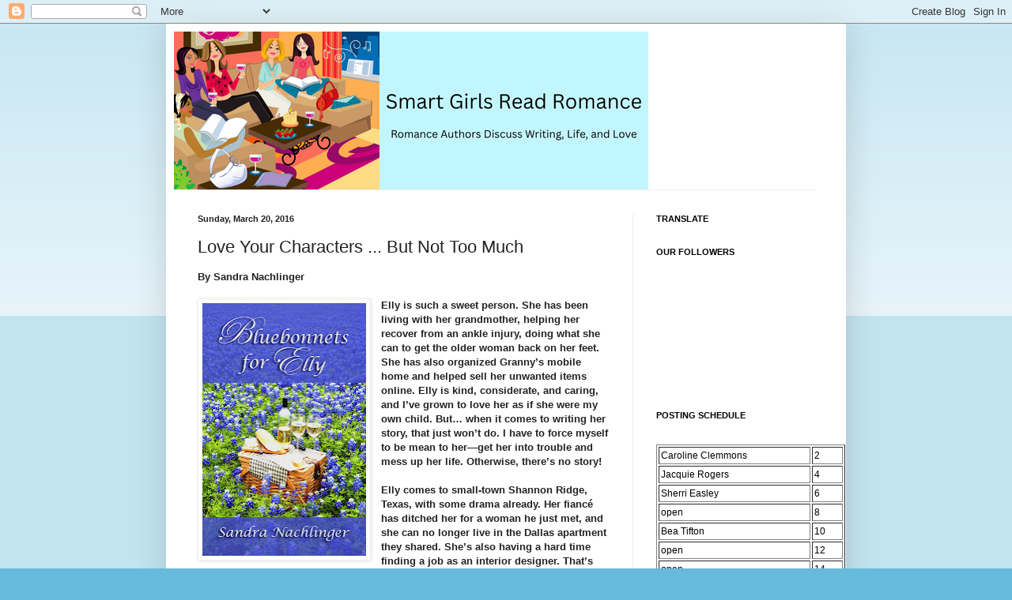

--- FILE ---
content_type: text/html; charset=UTF-8
request_url: https://smartgirlsreadromance.blogspot.com/2016/03/love-your-characters-but-not-too-much.html?showComment=1458531827525
body_size: 20900
content:
<!DOCTYPE html>
<html class='v2' dir='ltr' lang='en'>
<head>
<link href='https://www.blogger.com/static/v1/widgets/335934321-css_bundle_v2.css' rel='stylesheet' type='text/css'/>
<meta content='width=1100' name='viewport'/>
<meta content='text/html; charset=UTF-8' http-equiv='Content-Type'/>
<meta content='blogger' name='generator'/>
<link href='https://smartgirlsreadromance.blogspot.com/favicon.ico' rel='icon' type='image/x-icon'/>
<link href='http://smartgirlsreadromance.blogspot.com/2016/03/love-your-characters-but-not-too-much.html' rel='canonical'/>
<link rel="alternate" type="application/atom+xml" title="Smart Girls Read Romance - Atom" href="https://smartgirlsreadromance.blogspot.com/feeds/posts/default" />
<link rel="alternate" type="application/rss+xml" title="Smart Girls Read Romance - RSS" href="https://smartgirlsreadromance.blogspot.com/feeds/posts/default?alt=rss" />
<link rel="service.post" type="application/atom+xml" title="Smart Girls Read Romance - Atom" href="https://www.blogger.com/feeds/1625093777073151860/posts/default" />

<link rel="alternate" type="application/atom+xml" title="Smart Girls Read Romance - Atom" href="https://smartgirlsreadromance.blogspot.com/feeds/8523845317854452649/comments/default" />
<!--Can't find substitution for tag [blog.ieCssRetrofitLinks]-->
<link href='https://blogger.googleusercontent.com/img/b/R29vZ2xl/AVvXsEiD25b4uFA_IpC02nRQdUL469-EfEGuNIzKLKASHrJHJvDsJnXy7jPWj2E1lof_KBhccpHEArwgVW-NRfMIFseONQz2VU8Scg5SBr7Fplo-SsUDfyEDUAcsqZsASxJGXFgneulAa3nhlGA/s320/Amazon+Kindle+Cover.jpg' rel='image_src'/>
<meta content='http://smartgirlsreadromance.blogspot.com/2016/03/love-your-characters-but-not-too-much.html' property='og:url'/>
<meta content='Love Your Characters ... But Not Too Much' property='og:title'/>
<meta content='A blog for romance readers written by romance authors' property='og:description'/>
<meta content='https://blogger.googleusercontent.com/img/b/R29vZ2xl/AVvXsEiD25b4uFA_IpC02nRQdUL469-EfEGuNIzKLKASHrJHJvDsJnXy7jPWj2E1lof_KBhccpHEArwgVW-NRfMIFseONQz2VU8Scg5SBr7Fplo-SsUDfyEDUAcsqZsASxJGXFgneulAa3nhlGA/w1200-h630-p-k-no-nu/Amazon+Kindle+Cover.jpg' property='og:image'/>
<title>Smart Girls Read Romance: Love Your Characters ... But Not Too Much</title>
<style id='page-skin-1' type='text/css'><!--
/*
-----------------------------------------------
Blogger Template Style
Name:     Simple
Designer: Blogger
URL:      www.blogger.com
----------------------------------------------- */
/* Content
----------------------------------------------- */
body {
font: normal normal 12px Arial, Tahoma, Helvetica, FreeSans, sans-serif;
color: #222222;
background: #66bbdd none repeat scroll top left;
padding: 0 40px 40px 40px;
}
html body .region-inner {
min-width: 0;
max-width: 100%;
width: auto;
}
h2 {
font-size: 22px;
}
a:link {
text-decoration:none;
color: #2288bb;
}
a:visited {
text-decoration:none;
color: #888888;
}
a:hover {
text-decoration:underline;
color: #33aaff;
}
.body-fauxcolumn-outer .fauxcolumn-inner {
background: transparent url(https://resources.blogblog.com/blogblog/data/1kt/simple/body_gradient_tile_light.png) repeat scroll top left;
_background-image: none;
}
.body-fauxcolumn-outer .cap-top {
position: absolute;
z-index: 1;
height: 400px;
width: 100%;
}
.body-fauxcolumn-outer .cap-top .cap-left {
width: 100%;
background: transparent url(https://resources.blogblog.com/blogblog/data/1kt/simple/gradients_light.png) repeat-x scroll top left;
_background-image: none;
}
.content-outer {
-moz-box-shadow: 0 0 40px rgba(0, 0, 0, .15);
-webkit-box-shadow: 0 0 5px rgba(0, 0, 0, .15);
-goog-ms-box-shadow: 0 0 10px #333333;
box-shadow: 0 0 40px rgba(0, 0, 0, .15);
margin-bottom: 1px;
}
.content-inner {
padding: 10px 10px;
}
.content-inner {
background-color: #ffffff;
}
/* Header
----------------------------------------------- */
.header-outer {
background: transparent none repeat-x scroll 0 -400px;
_background-image: none;
}
.Header h1 {
font: normal normal 60px Arial, Tahoma, Helvetica, FreeSans, sans-serif;
color: #3399bb;
text-shadow: -1px -1px 1px rgba(0, 0, 0, .2);
}
.Header h1 a {
color: #3399bb;
}
.Header .description {
font-size: 140%;
color: #777777;
}
.header-inner .Header .titlewrapper {
padding: 22px 30px;
}
.header-inner .Header .descriptionwrapper {
padding: 0 30px;
}
/* Tabs
----------------------------------------------- */
.tabs-inner .section:first-child {
border-top: 1px solid #eeeeee;
}
.tabs-inner .section:first-child ul {
margin-top: -1px;
border-top: 1px solid #eeeeee;
border-left: 0 solid #eeeeee;
border-right: 0 solid #eeeeee;
}
.tabs-inner .widget ul {
background: #f5f5f5 url(https://resources.blogblog.com/blogblog/data/1kt/simple/gradients_light.png) repeat-x scroll 0 -800px;
_background-image: none;
border-bottom: 1px solid #eeeeee;
margin-top: 0;
margin-left: -30px;
margin-right: -30px;
}
.tabs-inner .widget li a {
display: inline-block;
padding: .6em 1em;
font: normal normal 14px Arial, Tahoma, Helvetica, FreeSans, sans-serif;
color: #999999;
border-left: 1px solid #ffffff;
border-right: 1px solid #eeeeee;
}
.tabs-inner .widget li:first-child a {
border-left: none;
}
.tabs-inner .widget li.selected a, .tabs-inner .widget li a:hover {
color: #000000;
background-color: #eeeeee;
text-decoration: none;
}
/* Columns
----------------------------------------------- */
.main-outer {
border-top: 0 solid #eeeeee;
}
.fauxcolumn-left-outer .fauxcolumn-inner {
border-right: 1px solid #eeeeee;
}
.fauxcolumn-right-outer .fauxcolumn-inner {
border-left: 1px solid #eeeeee;
}
/* Headings
----------------------------------------------- */
div.widget > h2,
div.widget h2.title {
margin: 0 0 1em 0;
font: normal bold 11px Arial, Tahoma, Helvetica, FreeSans, sans-serif;
color: #000000;
}
/* Widgets
----------------------------------------------- */
.widget .zippy {
color: #999999;
text-shadow: 2px 2px 1px rgba(0, 0, 0, .1);
}
.widget .popular-posts ul {
list-style: none;
}
/* Posts
----------------------------------------------- */
h2.date-header {
font: normal bold 11px Arial, Tahoma, Helvetica, FreeSans, sans-serif;
}
.date-header span {
background-color: transparent;
color: #222222;
padding: inherit;
letter-spacing: inherit;
margin: inherit;
}
.main-inner {
padding-top: 30px;
padding-bottom: 30px;
}
.main-inner .column-center-inner {
padding: 0 15px;
}
.main-inner .column-center-inner .section {
margin: 0 15px;
}
.post {
margin: 0 0 25px 0;
}
h3.post-title, .comments h4 {
font: normal normal 22px Arial, Tahoma, Helvetica, FreeSans, sans-serif;
margin: .75em 0 0;
}
.post-body {
font-size: 110%;
line-height: 1.4;
position: relative;
}
.post-body img, .post-body .tr-caption-container, .Profile img, .Image img,
.BlogList .item-thumbnail img {
padding: 2px;
background: #ffffff;
border: 1px solid #eeeeee;
-moz-box-shadow: 1px 1px 5px rgba(0, 0, 0, .1);
-webkit-box-shadow: 1px 1px 5px rgba(0, 0, 0, .1);
box-shadow: 1px 1px 5px rgba(0, 0, 0, .1);
}
.post-body img, .post-body .tr-caption-container {
padding: 5px;
}
.post-body .tr-caption-container {
color: #222222;
}
.post-body .tr-caption-container img {
padding: 0;
background: transparent;
border: none;
-moz-box-shadow: 0 0 0 rgba(0, 0, 0, .1);
-webkit-box-shadow: 0 0 0 rgba(0, 0, 0, .1);
box-shadow: 0 0 0 rgba(0, 0, 0, .1);
}
.post-header {
margin: 0 0 1.5em;
line-height: 1.6;
font-size: 90%;
}
.post-footer {
margin: 20px -2px 0;
padding: 5px 10px;
color: #666666;
background-color: #f9f9f9;
border-bottom: 1px solid #eeeeee;
line-height: 1.6;
font-size: 90%;
}
#comments .comment-author {
padding-top: 1.5em;
border-top: 1px solid #eeeeee;
background-position: 0 1.5em;
}
#comments .comment-author:first-child {
padding-top: 0;
border-top: none;
}
.avatar-image-container {
margin: .2em 0 0;
}
#comments .avatar-image-container img {
border: 1px solid #eeeeee;
}
/* Comments
----------------------------------------------- */
.comments .comments-content .icon.blog-author {
background-repeat: no-repeat;
background-image: url([data-uri]);
}
.comments .comments-content .loadmore a {
border-top: 1px solid #999999;
border-bottom: 1px solid #999999;
}
.comments .comment-thread.inline-thread {
background-color: #f9f9f9;
}
.comments .continue {
border-top: 2px solid #999999;
}
/* Accents
---------------------------------------------- */
.section-columns td.columns-cell {
border-left: 1px solid #eeeeee;
}
.blog-pager {
background: transparent none no-repeat scroll top center;
}
.blog-pager-older-link, .home-link,
.blog-pager-newer-link {
background-color: #ffffff;
padding: 5px;
}
.footer-outer {
border-top: 0 dashed #bbbbbb;
}
/* Mobile
----------------------------------------------- */
body.mobile  {
background-size: auto;
}
.mobile .body-fauxcolumn-outer {
background: transparent none repeat scroll top left;
}
.mobile .body-fauxcolumn-outer .cap-top {
background-size: 100% auto;
}
.mobile .content-outer {
-webkit-box-shadow: 0 0 3px rgba(0, 0, 0, .15);
box-shadow: 0 0 3px rgba(0, 0, 0, .15);
}
.mobile .tabs-inner .widget ul {
margin-left: 0;
margin-right: 0;
}
.mobile .post {
margin: 0;
}
.mobile .main-inner .column-center-inner .section {
margin: 0;
}
.mobile .date-header span {
padding: 0.1em 10px;
margin: 0 -10px;
}
.mobile h3.post-title {
margin: 0;
}
.mobile .blog-pager {
background: transparent none no-repeat scroll top center;
}
.mobile .footer-outer {
border-top: none;
}
.mobile .main-inner, .mobile .footer-inner {
background-color: #ffffff;
}
.mobile-index-contents {
color: #222222;
}
.mobile-link-button {
background-color: #2288bb;
}
.mobile-link-button a:link, .mobile-link-button a:visited {
color: #ffffff;
}
.mobile .tabs-inner .section:first-child {
border-top: none;
}
.mobile .tabs-inner .PageList .widget-content {
background-color: #eeeeee;
color: #000000;
border-top: 1px solid #eeeeee;
border-bottom: 1px solid #eeeeee;
}
.mobile .tabs-inner .PageList .widget-content .pagelist-arrow {
border-left: 1px solid #eeeeee;
}

--></style>
<style id='template-skin-1' type='text/css'><!--
body {
min-width: 860px;
}
.content-outer, .content-fauxcolumn-outer, .region-inner {
min-width: 860px;
max-width: 860px;
_width: 860px;
}
.main-inner .columns {
padding-left: 0px;
padding-right: 260px;
}
.main-inner .fauxcolumn-center-outer {
left: 0px;
right: 260px;
/* IE6 does not respect left and right together */
_width: expression(this.parentNode.offsetWidth -
parseInt("0px") -
parseInt("260px") + 'px');
}
.main-inner .fauxcolumn-left-outer {
width: 0px;
}
.main-inner .fauxcolumn-right-outer {
width: 260px;
}
.main-inner .column-left-outer {
width: 0px;
right: 100%;
margin-left: -0px;
}
.main-inner .column-right-outer {
width: 260px;
margin-right: -260px;
}
#layout {
min-width: 0;
}
#layout .content-outer {
min-width: 0;
width: 800px;
}
#layout .region-inner {
min-width: 0;
width: auto;
}
body#layout div.add_widget {
padding: 8px;
}
body#layout div.add_widget a {
margin-left: 32px;
}
--></style>
<link href='https://www.blogger.com/dyn-css/authorization.css?targetBlogID=1625093777073151860&amp;zx=97ab603e-3e1e-4b65-89f8-e21f16acf065' media='none' onload='if(media!=&#39;all&#39;)media=&#39;all&#39;' rel='stylesheet'/><noscript><link href='https://www.blogger.com/dyn-css/authorization.css?targetBlogID=1625093777073151860&amp;zx=97ab603e-3e1e-4b65-89f8-e21f16acf065' rel='stylesheet'/></noscript>
<meta name='google-adsense-platform-account' content='ca-host-pub-1556223355139109'/>
<meta name='google-adsense-platform-domain' content='blogspot.com'/>

<link rel="stylesheet" href="https://fonts.googleapis.com/css2?display=swap&family=Merriweather"></head>
<body class='loading variant-pale'>
<div class='navbar section' id='navbar' name='Navbar'><div class='widget Navbar' data-version='1' id='Navbar1'><script type="text/javascript">
    function setAttributeOnload(object, attribute, val) {
      if(window.addEventListener) {
        window.addEventListener('load',
          function(){ object[attribute] = val; }, false);
      } else {
        window.attachEvent('onload', function(){ object[attribute] = val; });
      }
    }
  </script>
<div id="navbar-iframe-container"></div>
<script type="text/javascript" src="https://apis.google.com/js/platform.js"></script>
<script type="text/javascript">
      gapi.load("gapi.iframes:gapi.iframes.style.bubble", function() {
        if (gapi.iframes && gapi.iframes.getContext) {
          gapi.iframes.getContext().openChild({
              url: 'https://www.blogger.com/navbar/1625093777073151860?po\x3d8523845317854452649\x26origin\x3dhttps://smartgirlsreadromance.blogspot.com',
              where: document.getElementById("navbar-iframe-container"),
              id: "navbar-iframe"
          });
        }
      });
    </script><script type="text/javascript">
(function() {
var script = document.createElement('script');
script.type = 'text/javascript';
script.src = '//pagead2.googlesyndication.com/pagead/js/google_top_exp.js';
var head = document.getElementsByTagName('head')[0];
if (head) {
head.appendChild(script);
}})();
</script>
</div></div>
<div class='body-fauxcolumns'>
<div class='fauxcolumn-outer body-fauxcolumn-outer'>
<div class='cap-top'>
<div class='cap-left'></div>
<div class='cap-right'></div>
</div>
<div class='fauxborder-left'>
<div class='fauxborder-right'></div>
<div class='fauxcolumn-inner'>
</div>
</div>
<div class='cap-bottom'>
<div class='cap-left'></div>
<div class='cap-right'></div>
</div>
</div>
</div>
<div class='content'>
<div class='content-fauxcolumns'>
<div class='fauxcolumn-outer content-fauxcolumn-outer'>
<div class='cap-top'>
<div class='cap-left'></div>
<div class='cap-right'></div>
</div>
<div class='fauxborder-left'>
<div class='fauxborder-right'></div>
<div class='fauxcolumn-inner'>
</div>
</div>
<div class='cap-bottom'>
<div class='cap-left'></div>
<div class='cap-right'></div>
</div>
</div>
</div>
<div class='content-outer'>
<div class='content-cap-top cap-top'>
<div class='cap-left'></div>
<div class='cap-right'></div>
</div>
<div class='fauxborder-left content-fauxborder-left'>
<div class='fauxborder-right content-fauxborder-right'></div>
<div class='content-inner'>
<header>
<div class='header-outer'>
<div class='header-cap-top cap-top'>
<div class='cap-left'></div>
<div class='cap-right'></div>
</div>
<div class='fauxborder-left header-fauxborder-left'>
<div class='fauxborder-right header-fauxborder-right'></div>
<div class='region-inner header-inner'>
<div class='header section' id='header' name='Header'><div class='widget Header' data-version='1' id='Header1'>
<div id='header-inner'>
<a href='https://smartgirlsreadromance.blogspot.com/' style='display: block'>
<img alt='Smart Girls Read Romance' height='200px; ' id='Header1_headerimg' src='https://blogger.googleusercontent.com/img/a/AVvXsEiAPWqQLJ8Jb65J5zAtLwmBGCxLVKDJlGoPm4SuOBTyjB90o2_fkcI6aj6OFDWoznfoxwK6ePNH6xpP0VmmgCh2wtZjXRiT00JrWB75nYAZcWO1ZORaFEccmHXMGOc1HmKeasoRwzYPbbVakDhaCaq6X_BaO9Uqy9RVxA8eBO30KPosY0tHrBN6LTCQ2Osq=s600' style='display: block' width='600px; '/>
</a>
</div>
</div></div>
</div>
</div>
<div class='header-cap-bottom cap-bottom'>
<div class='cap-left'></div>
<div class='cap-right'></div>
</div>
</div>
</header>
<div class='tabs-outer'>
<div class='tabs-cap-top cap-top'>
<div class='cap-left'></div>
<div class='cap-right'></div>
</div>
<div class='fauxborder-left tabs-fauxborder-left'>
<div class='fauxborder-right tabs-fauxborder-right'></div>
<div class='region-inner tabs-inner'>
<div class='tabs no-items section' id='crosscol' name='Cross-Column'></div>
<div class='tabs no-items section' id='crosscol-overflow' name='Cross-Column 2'></div>
</div>
</div>
<div class='tabs-cap-bottom cap-bottom'>
<div class='cap-left'></div>
<div class='cap-right'></div>
</div>
</div>
<div class='main-outer'>
<div class='main-cap-top cap-top'>
<div class='cap-left'></div>
<div class='cap-right'></div>
</div>
<div class='fauxborder-left main-fauxborder-left'>
<div class='fauxborder-right main-fauxborder-right'></div>
<div class='region-inner main-inner'>
<div class='columns fauxcolumns'>
<div class='fauxcolumn-outer fauxcolumn-center-outer'>
<div class='cap-top'>
<div class='cap-left'></div>
<div class='cap-right'></div>
</div>
<div class='fauxborder-left'>
<div class='fauxborder-right'></div>
<div class='fauxcolumn-inner'>
</div>
</div>
<div class='cap-bottom'>
<div class='cap-left'></div>
<div class='cap-right'></div>
</div>
</div>
<div class='fauxcolumn-outer fauxcolumn-left-outer'>
<div class='cap-top'>
<div class='cap-left'></div>
<div class='cap-right'></div>
</div>
<div class='fauxborder-left'>
<div class='fauxborder-right'></div>
<div class='fauxcolumn-inner'>
</div>
</div>
<div class='cap-bottom'>
<div class='cap-left'></div>
<div class='cap-right'></div>
</div>
</div>
<div class='fauxcolumn-outer fauxcolumn-right-outer'>
<div class='cap-top'>
<div class='cap-left'></div>
<div class='cap-right'></div>
</div>
<div class='fauxborder-left'>
<div class='fauxborder-right'></div>
<div class='fauxcolumn-inner'>
</div>
</div>
<div class='cap-bottom'>
<div class='cap-left'></div>
<div class='cap-right'></div>
</div>
</div>
<!-- corrects IE6 width calculation -->
<div class='columns-inner'>
<div class='column-center-outer'>
<div class='column-center-inner'>
<div class='main section' id='main' name='Main'><div class='widget Blog' data-version='1' id='Blog1'>
<div class='blog-posts hfeed'>

          <div class="date-outer">
        
<h2 class='date-header'><span>Sunday, March 20, 2016</span></h2>

          <div class="date-posts">
        
<div class='post-outer'>
<div class='post hentry uncustomized-post-template' itemprop='blogPost' itemscope='itemscope' itemtype='http://schema.org/BlogPosting'>
<meta content='https://blogger.googleusercontent.com/img/b/R29vZ2xl/AVvXsEiD25b4uFA_IpC02nRQdUL469-EfEGuNIzKLKASHrJHJvDsJnXy7jPWj2E1lof_KBhccpHEArwgVW-NRfMIFseONQz2VU8Scg5SBr7Fplo-SsUDfyEDUAcsqZsASxJGXFgneulAa3nhlGA/s320/Amazon+Kindle+Cover.jpg' itemprop='image_url'/>
<meta content='1625093777073151860' itemprop='blogId'/>
<meta content='8523845317854452649' itemprop='postId'/>
<a name='8523845317854452649'></a>
<h3 class='post-title entry-title' itemprop='name'>
Love Your Characters ... But Not Too Much
</h3>
<div class='post-header'>
<div class='post-header-line-1'></div>
</div>
<div class='post-body entry-content' id='post-body-8523845317854452649' itemprop='description articleBody'>
<div class="MsoNormal">
<span style="font-family: &quot;verdana&quot; , sans-serif;"><b>By Sandra Nachlinger</b></span></div>
<div class="MsoNormal">
<span style="font-family: &quot;verdana&quot; , sans-serif;"><br /></span></div>
<div class="separator" style="clear: both; text-align: center;">
<a href="https://blogger.googleusercontent.com/img/b/R29vZ2xl/AVvXsEiD25b4uFA_IpC02nRQdUL469-EfEGuNIzKLKASHrJHJvDsJnXy7jPWj2E1lof_KBhccpHEArwgVW-NRfMIFseONQz2VU8Scg5SBr7Fplo-SsUDfyEDUAcsqZsASxJGXFgneulAa3nhlGA/s1600/Amazon+Kindle+Cover.jpg" imageanchor="1" style="clear: left; float: left; margin-bottom: 1em; margin-right: 1em;"><img border="0" height="320" src="https://blogger.googleusercontent.com/img/b/R29vZ2xl/AVvXsEiD25b4uFA_IpC02nRQdUL469-EfEGuNIzKLKASHrJHJvDsJnXy7jPWj2E1lof_KBhccpHEArwgVW-NRfMIFseONQz2VU8Scg5SBr7Fplo-SsUDfyEDUAcsqZsASxJGXFgneulAa3nhlGA/s320/Amazon+Kindle+Cover.jpg" width="207" /></a></div>
<div class="MsoNormal">
<span style="font-family: &quot;verdana&quot; , sans-serif;"><b>Elly is such a sweet person. She has been living with her
grandmother, helping her recover from an ankle injury, doing what she can to
get the older woman back on her feet. She has also organized Granny&#8217;s
mobile home and helped sell her unwanted items online. Elly is kind, considerate,
and caring, and I&#8217;ve grown to love her as if she were my own child. But&#8230; when
it comes to writing her story, that just won&#8217;t do. I have to force myself to be
mean to her&#8212;get her into trouble and mess up her life. Otherwise, there&#8217;s no story!</b></span></div>
<div class="MsoNormal">
<br /></div>
<div class="MsoNormal">
<span style="font-family: &quot;verdana&quot; , sans-serif;"><b>Elly comes to small-town Shannon Ridge, Texas, with some drama already.
Her fiancé has ditched her for a woman he just met, and she can no longer live
in the Dallas apartment they shared. She&#8217;s also having a hard time finding a job as an
interior designer. That&#8217;s when Granny asks for Elly&#8217;s help in her recovery and
offers to share her home. But that&#8217;s not enough to keep readers interested.
Although I hated to do it to someone I liked so much, I had to make her life more difficult. </b></span></div>
<div class="MsoNormal">
<br /></div>
<div class="MsoNormal">
<span style="font-family: &quot;verdana&quot; , sans-serif;"><b>So...</b></span></div>
<div class="MsoNormal">
<span style="font-family: &quot;verdana&quot; , sans-serif;"><b>Sunset Acres Retirement Village, the location of Granny&#8217;s
mobile home, has rules. No loud music after ten o&#8217;clock, paint color on the
homes must meet the approval of the homeowners&#8217; association board, and so on.
The rule that affects Elly and Granny, however, states that visitors under the
age of fifty-five may stay in the community for only one month. No exceptions. Elly
has already surpassed that limit so she has to sneak around and stay out of sight. However, she meets and becomes attracted to Derek, the neighborhood&#8217;s landscaper, even though she is not
interested in getting involved with another man. He&#8217;s a good guy who helps out
the senior citizen residents of the trailer park and keeps the landscaping looking nice. He&#8217;s the kind of guy you want your daughter to date. So, of course, I had
to screw up his life. I gave him an ex-wife who had disappeared many years before under questionable circumstances. Then his past comes back to haunt him.</b></span></div>
<div class="MsoNormal">
<br /></div>
<div class="MsoNormal">
<span style="font-family: &quot;verdana&quot; , sans-serif;"><b>Those problems didn&#8217;t seem to be enough, however, so I added a few
more, even though I hated to do that to my characters. But since I enjoy stories that make me smile, I also sprinkled humor throughout. That made me
feel a little bit better about being so cruel. </b></span></div>
<div class="MsoNormal">
<br /></div>
<div class="MsoNormal">
<span style="font-family: &quot;verdana&quot; , sans-serif;"><b>A writing teacher once told our class: <i>The writer's job is to get the main character up a tree, and then once they are up there, throw rocks at them.</i>&nbsp;Writers have to follow that advice, even when it&#8217;s hard to
make our &#8220;babies&#8221; suffer. Even when we&#8217;re writing romance. I hope Elly and Derek will forgive me for all the rocks I've thrown at them!</b></span></div>
<div class="MsoNormal">
<span style="font-family: &quot;verdana&quot; , sans-serif;"><b><br /></b></span></div>
<div class="separator" style="clear: both; text-align: center;">
<a href="https://blogger.googleusercontent.com/img/b/R29vZ2xl/AVvXsEhfybMwOrPIw-abYCb-fcaa5qoaghyutwdGKYfXf3bn72xC6AsAlscfrIpuITRiL3S9GjycO-BdEjyuKLetKgcgUx3ZIPyjuHK4-QkbalU8OSJjNbOnwgg4kafSlm6dmf5XH-koNGB5eaY/s1600/SignatureSmallest.jpg" imageanchor="1" style="clear: left; float: left; margin-bottom: 1em; margin-right: 1em;"><img border="0" src="https://blogger.googleusercontent.com/img/b/R29vZ2xl/AVvXsEhfybMwOrPIw-abYCb-fcaa5qoaghyutwdGKYfXf3bn72xC6AsAlscfrIpuITRiL3S9GjycO-BdEjyuKLetKgcgUx3ZIPyjuHK4-QkbalU8OSJjNbOnwgg4kafSlm6dmf5XH-koNGB5eaY/s1600/SignatureSmallest.jpg" /></a></div>
<div class="MsoNormal">
<span style="font-family: &quot;verdana&quot; , sans-serif;"><b><br /></b></span></div>
<div class="MsoNormal">
<br /></div>
<br />
<div class="MsoNormal">
<span style="font-family: &quot;verdana&quot; , sans-serif;"><b>I&#8217;ve just re-released BLUEBONNETS FOR ELLY in paperback and
ebook formats, making a few changes since it was originally published by my
now-defunct publisher. You&#8217;ll find this sweet Texas romance (with all my meanness) here:&nbsp;<a href="http://www.amazon.com/Bluebonnets-Elly-Sandra-Nachlinger-ebook/dp/B01C7KMBN4/">Bluebonnets for Elly</a></b></span></div>
<div style='clear: both;'></div>
</div>
<div class='post-footer'>
<div class='post-footer-line post-footer-line-1'>
<span class='post-author vcard'>
Posted by
<span class='fn' itemprop='author' itemscope='itemscope' itemtype='http://schema.org/Person'>
<meta content='https://www.blogger.com/profile/16906884446237370105' itemprop='url'/>
<a class='g-profile' href='https://www.blogger.com/profile/16906884446237370105' rel='author' title='author profile'>
<span itemprop='name'>Sandra Nachlinger</span>
</a>
</span>
</span>
<span class='post-timestamp'>
at
<meta content='http://smartgirlsreadromance.blogspot.com/2016/03/love-your-characters-but-not-too-much.html' itemprop='url'/>
<a class='timestamp-link' href='https://smartgirlsreadromance.blogspot.com/2016/03/love-your-characters-but-not-too-much.html' rel='bookmark' title='permanent link'><abbr class='published' itemprop='datePublished' title='2016-03-20T00:51:00-05:00'>12:51&#8239;AM</abbr></a>
</span>
<span class='post-comment-link'>
</span>
<span class='post-icons'>
<span class='item-control blog-admin pid-1381987200'>
<a href='https://www.blogger.com/post-edit.g?blogID=1625093777073151860&postID=8523845317854452649&from=pencil' title='Edit Post'>
<img alt='' class='icon-action' height='18' src='https://resources.blogblog.com/img/icon18_edit_allbkg.gif' width='18'/>
</a>
</span>
</span>
<div class='post-share-buttons goog-inline-block'>
<a class='goog-inline-block share-button sb-email' href='https://www.blogger.com/share-post.g?blogID=1625093777073151860&postID=8523845317854452649&target=email' target='_blank' title='Email This'><span class='share-button-link-text'>Email This</span></a><a class='goog-inline-block share-button sb-blog' href='https://www.blogger.com/share-post.g?blogID=1625093777073151860&postID=8523845317854452649&target=blog' onclick='window.open(this.href, "_blank", "height=270,width=475"); return false;' target='_blank' title='BlogThis!'><span class='share-button-link-text'>BlogThis!</span></a><a class='goog-inline-block share-button sb-twitter' href='https://www.blogger.com/share-post.g?blogID=1625093777073151860&postID=8523845317854452649&target=twitter' target='_blank' title='Share to X'><span class='share-button-link-text'>Share to X</span></a><a class='goog-inline-block share-button sb-facebook' href='https://www.blogger.com/share-post.g?blogID=1625093777073151860&postID=8523845317854452649&target=facebook' onclick='window.open(this.href, "_blank", "height=430,width=640"); return false;' target='_blank' title='Share to Facebook'><span class='share-button-link-text'>Share to Facebook</span></a><a class='goog-inline-block share-button sb-pinterest' href='https://www.blogger.com/share-post.g?blogID=1625093777073151860&postID=8523845317854452649&target=pinterest' target='_blank' title='Share to Pinterest'><span class='share-button-link-text'>Share to Pinterest</span></a>
</div>
</div>
<div class='post-footer-line post-footer-line-2'>
<span class='post-labels'>
Labels:
<a href='https://smartgirlsreadromance.blogspot.com/search/label/BLUEBONNETS%20FOR%20ELLY' rel='tag'>BLUEBONNETS FOR ELLY</a>,
<a href='https://smartgirlsreadromance.blogspot.com/search/label/contemporary%20romance' rel='tag'>contemporary romance</a>,
<a href='https://smartgirlsreadromance.blogspot.com/search/label/romance' rel='tag'>romance</a>,
<a href='https://smartgirlsreadromance.blogspot.com/search/label/Sandra%20Nachlinger' rel='tag'>Sandra Nachlinger</a>,
<a href='https://smartgirlsreadromance.blogspot.com/search/label/Smart%20Girls%20Read%20Romance' rel='tag'>Smart Girls Read Romance</a>
</span>
</div>
<div class='post-footer-line post-footer-line-3'>
<span class='post-location'>
</span>
</div>
</div>
</div>
<div class='comments' id='comments'>
<a name='comments'></a>
<h4>14 comments:</h4>
<div class='comments-content'>
<script async='async' src='' type='text/javascript'></script>
<script type='text/javascript'>
    (function() {
      var items = null;
      var msgs = null;
      var config = {};

// <![CDATA[
      var cursor = null;
      if (items && items.length > 0) {
        cursor = parseInt(items[items.length - 1].timestamp) + 1;
      }

      var bodyFromEntry = function(entry) {
        var text = (entry &&
                    ((entry.content && entry.content.$t) ||
                     (entry.summary && entry.summary.$t))) ||
            '';
        if (entry && entry.gd$extendedProperty) {
          for (var k in entry.gd$extendedProperty) {
            if (entry.gd$extendedProperty[k].name == 'blogger.contentRemoved') {
              return '<span class="deleted-comment">' + text + '</span>';
            }
          }
        }
        return text;
      }

      var parse = function(data) {
        cursor = null;
        var comments = [];
        if (data && data.feed && data.feed.entry) {
          for (var i = 0, entry; entry = data.feed.entry[i]; i++) {
            var comment = {};
            // comment ID, parsed out of the original id format
            var id = /blog-(\d+).post-(\d+)/.exec(entry.id.$t);
            comment.id = id ? id[2] : null;
            comment.body = bodyFromEntry(entry);
            comment.timestamp = Date.parse(entry.published.$t) + '';
            if (entry.author && entry.author.constructor === Array) {
              var auth = entry.author[0];
              if (auth) {
                comment.author = {
                  name: (auth.name ? auth.name.$t : undefined),
                  profileUrl: (auth.uri ? auth.uri.$t : undefined),
                  avatarUrl: (auth.gd$image ? auth.gd$image.src : undefined)
                };
              }
            }
            if (entry.link) {
              if (entry.link[2]) {
                comment.link = comment.permalink = entry.link[2].href;
              }
              if (entry.link[3]) {
                var pid = /.*comments\/default\/(\d+)\?.*/.exec(entry.link[3].href);
                if (pid && pid[1]) {
                  comment.parentId = pid[1];
                }
              }
            }
            comment.deleteclass = 'item-control blog-admin';
            if (entry.gd$extendedProperty) {
              for (var k in entry.gd$extendedProperty) {
                if (entry.gd$extendedProperty[k].name == 'blogger.itemClass') {
                  comment.deleteclass += ' ' + entry.gd$extendedProperty[k].value;
                } else if (entry.gd$extendedProperty[k].name == 'blogger.displayTime') {
                  comment.displayTime = entry.gd$extendedProperty[k].value;
                }
              }
            }
            comments.push(comment);
          }
        }
        return comments;
      };

      var paginator = function(callback) {
        if (hasMore()) {
          var url = config.feed + '?alt=json&v=2&orderby=published&reverse=false&max-results=50';
          if (cursor) {
            url += '&published-min=' + new Date(cursor).toISOString();
          }
          window.bloggercomments = function(data) {
            var parsed = parse(data);
            cursor = parsed.length < 50 ? null
                : parseInt(parsed[parsed.length - 1].timestamp) + 1
            callback(parsed);
            window.bloggercomments = null;
          }
          url += '&callback=bloggercomments';
          var script = document.createElement('script');
          script.type = 'text/javascript';
          script.src = url;
          document.getElementsByTagName('head')[0].appendChild(script);
        }
      };
      var hasMore = function() {
        return !!cursor;
      };
      var getMeta = function(key, comment) {
        if ('iswriter' == key) {
          var matches = !!comment.author
              && comment.author.name == config.authorName
              && comment.author.profileUrl == config.authorUrl;
          return matches ? 'true' : '';
        } else if ('deletelink' == key) {
          return config.baseUri + '/comment/delete/'
               + config.blogId + '/' + comment.id;
        } else if ('deleteclass' == key) {
          return comment.deleteclass;
        }
        return '';
      };

      var replybox = null;
      var replyUrlParts = null;
      var replyParent = undefined;

      var onReply = function(commentId, domId) {
        if (replybox == null) {
          // lazily cache replybox, and adjust to suit this style:
          replybox = document.getElementById('comment-editor');
          if (replybox != null) {
            replybox.height = '250px';
            replybox.style.display = 'block';
            replyUrlParts = replybox.src.split('#');
          }
        }
        if (replybox && (commentId !== replyParent)) {
          replybox.src = '';
          document.getElementById(domId).insertBefore(replybox, null);
          replybox.src = replyUrlParts[0]
              + (commentId ? '&parentID=' + commentId : '')
              + '#' + replyUrlParts[1];
          replyParent = commentId;
        }
      };

      var hash = (window.location.hash || '#').substring(1);
      var startThread, targetComment;
      if (/^comment-form_/.test(hash)) {
        startThread = hash.substring('comment-form_'.length);
      } else if (/^c[0-9]+$/.test(hash)) {
        targetComment = hash.substring(1);
      }

      // Configure commenting API:
      var configJso = {
        'maxDepth': config.maxThreadDepth
      };
      var provider = {
        'id': config.postId,
        'data': items,
        'loadNext': paginator,
        'hasMore': hasMore,
        'getMeta': getMeta,
        'onReply': onReply,
        'rendered': true,
        'initComment': targetComment,
        'initReplyThread': startThread,
        'config': configJso,
        'messages': msgs
      };

      var render = function() {
        if (window.goog && window.goog.comments) {
          var holder = document.getElementById('comment-holder');
          window.goog.comments.render(holder, provider);
        }
      };

      // render now, or queue to render when library loads:
      if (window.goog && window.goog.comments) {
        render();
      } else {
        window.goog = window.goog || {};
        window.goog.comments = window.goog.comments || {};
        window.goog.comments.loadQueue = window.goog.comments.loadQueue || [];
        window.goog.comments.loadQueue.push(render);
      }
    })();
// ]]>
  </script>
<div id='comment-holder'>
<div class="comment-thread toplevel-thread"><ol id="top-ra"><li class="comment" id="c8055733124273293538"><div class="avatar-image-container"><img src="//www.blogger.com/img/blogger_logo_round_35.png" alt=""/></div><div class="comment-block"><div class="comment-header"><cite class="user"><a href="https://www.blogger.com/profile/18372247844024839006" rel="nofollow">Carra Copelin</a></cite><span class="icon user "></span><span class="datetime secondary-text"><a rel="nofollow" href="https://smartgirlsreadromance.blogspot.com/2016/03/love-your-characters-but-not-too-much.html?showComment=1458482390788#c8055733124273293538">March 20, 2016 at 8:59&#8239;AM</a></span></div><p class="comment-content">Sandy, Good luck with your re-release. It&#39;s time for me to re-read this wonderful story! </p><span class="comment-actions secondary-text"><a class="comment-reply" target="_self" data-comment-id="8055733124273293538">Reply</a><span class="item-control blog-admin blog-admin pid-765730707"><a target="_self" href="https://www.blogger.com/comment/delete/1625093777073151860/8055733124273293538">Delete</a></span></span></div><div class="comment-replies"><div id="c8055733124273293538-rt" class="comment-thread inline-thread"><span class="thread-toggle thread-expanded"><span class="thread-arrow"></span><span class="thread-count"><a target="_self">Replies</a></span></span><ol id="c8055733124273293538-ra" class="thread-chrome thread-expanded"><div><li class="comment" id="c6634125898071827586"><div class="avatar-image-container"><img src="//blogger.googleusercontent.com/img/b/R29vZ2xl/AVvXsEiQZTRRmWgNzKvTFlx7syn1W0iHVFYm4IATx6KtuqEodTbC_-pdG6v1S3MTfThD0g_EzElS-93Gl9hystoiXpYOJE4nHALb7qa7pmIe6-btIh4E2JNeaVgPtsxLkWyZtaI/s45-c/Headshot10Best2.jpg" alt=""/></div><div class="comment-block"><div class="comment-header"><cite class="user"><a href="https://www.blogger.com/profile/16906884446237370105" rel="nofollow">Sandra Nachlinger</a></cite><span class="icon user blog-author"></span><span class="datetime secondary-text"><a rel="nofollow" href="https://smartgirlsreadromance.blogspot.com/2016/03/love-your-characters-but-not-too-much.html?showComment=1458531752560#c6634125898071827586">March 20, 2016 at 10:42&#8239;PM</a></span></div><p class="comment-content">Thank you for your kind words, Carra.</p><span class="comment-actions secondary-text"><span class="item-control blog-admin blog-admin pid-1381987200"><a target="_self" href="https://www.blogger.com/comment/delete/1625093777073151860/6634125898071827586">Delete</a></span></span></div><div class="comment-replies"><div id="c6634125898071827586-rt" class="comment-thread inline-thread hidden"><span class="thread-toggle thread-expanded"><span class="thread-arrow"></span><span class="thread-count"><a target="_self">Replies</a></span></span><ol id="c6634125898071827586-ra" class="thread-chrome thread-expanded"><div></div><div id="c6634125898071827586-continue" class="continue"><a class="comment-reply" target="_self" data-comment-id="6634125898071827586">Reply</a></div></ol></div></div><div class="comment-replybox-single" id="c6634125898071827586-ce"></div></li></div><div id="c8055733124273293538-continue" class="continue"><a class="comment-reply" target="_self" data-comment-id="8055733124273293538">Reply</a></div></ol></div></div><div class="comment-replybox-single" id="c8055733124273293538-ce"></div></li><li class="comment" id="c3407943561774588765"><div class="avatar-image-container"><img src="//www.blogger.com/img/blogger_logo_round_35.png" alt=""/></div><div class="comment-block"><div class="comment-header"><cite class="user"><a href="https://www.blogger.com/profile/06510262549719125287" rel="nofollow">judy</a></cite><span class="icon user "></span><span class="datetime secondary-text"><a rel="nofollow" href="https://smartgirlsreadromance.blogspot.com/2016/03/love-your-characters-but-not-too-much.html?showComment=1458492142755#c3407943561774588765">March 20, 2016 at 11:42&#8239;AM</a></span></div><p class="comment-content">Excellent post, Sandy! Best wishes for your re-release.</p><span class="comment-actions secondary-text"><a class="comment-reply" target="_self" data-comment-id="3407943561774588765">Reply</a><span class="item-control blog-admin blog-admin pid-1027718751"><a target="_self" href="https://www.blogger.com/comment/delete/1625093777073151860/3407943561774588765">Delete</a></span></span></div><div class="comment-replies"><div id="c3407943561774588765-rt" class="comment-thread inline-thread"><span class="thread-toggle thread-expanded"><span class="thread-arrow"></span><span class="thread-count"><a target="_self">Replies</a></span></span><ol id="c3407943561774588765-ra" class="thread-chrome thread-expanded"><div><li class="comment" id="c3898241060532722048"><div class="avatar-image-container"><img src="//blogger.googleusercontent.com/img/b/R29vZ2xl/AVvXsEiQZTRRmWgNzKvTFlx7syn1W0iHVFYm4IATx6KtuqEodTbC_-pdG6v1S3MTfThD0g_EzElS-93Gl9hystoiXpYOJE4nHALb7qa7pmIe6-btIh4E2JNeaVgPtsxLkWyZtaI/s45-c/Headshot10Best2.jpg" alt=""/></div><div class="comment-block"><div class="comment-header"><cite class="user"><a href="https://www.blogger.com/profile/16906884446237370105" rel="nofollow">Sandra Nachlinger</a></cite><span class="icon user blog-author"></span><span class="datetime secondary-text"><a rel="nofollow" href="https://smartgirlsreadromance.blogspot.com/2016/03/love-your-characters-but-not-too-much.html?showComment=1458531765238#c3898241060532722048">March 20, 2016 at 10:42&#8239;PM</a></span></div><p class="comment-content">Thanks! I&#39;m glad you enjoyed the post.</p><span class="comment-actions secondary-text"><span class="item-control blog-admin blog-admin pid-1381987200"><a target="_self" href="https://www.blogger.com/comment/delete/1625093777073151860/3898241060532722048">Delete</a></span></span></div><div class="comment-replies"><div id="c3898241060532722048-rt" class="comment-thread inline-thread hidden"><span class="thread-toggle thread-expanded"><span class="thread-arrow"></span><span class="thread-count"><a target="_self">Replies</a></span></span><ol id="c3898241060532722048-ra" class="thread-chrome thread-expanded"><div></div><div id="c3898241060532722048-continue" class="continue"><a class="comment-reply" target="_self" data-comment-id="3898241060532722048">Reply</a></div></ol></div></div><div class="comment-replybox-single" id="c3898241060532722048-ce"></div></li></div><div id="c3407943561774588765-continue" class="continue"><a class="comment-reply" target="_self" data-comment-id="3407943561774588765">Reply</a></div></ol></div></div><div class="comment-replybox-single" id="c3407943561774588765-ce"></div></li><li class="comment" id="c7419968764480249392"><div class="avatar-image-container"><img src="//blogger.googleusercontent.com/img/b/R29vZ2xl/AVvXsEg3mAuTYVm5VdLLJiOt5vI5pCZY4ocaXxR_uZ5GKXiVWBefFD5iWpwJLLhWTXtYk7dHl-RepdxQRL8Lx1Ve90SSmpYXaZP9EsgF7ht9NCkMH0E2ky2xffeilZj9vj-QHvQ/s45-c/CarolineClemmonsAuthor.jpg" alt=""/></div><div class="comment-block"><div class="comment-header"><cite class="user"><a href="https://www.blogger.com/profile/14914658854159456335" rel="nofollow">Caroline Clemmons</a></cite><span class="icon user "></span><span class="datetime secondary-text"><a rel="nofollow" href="https://smartgirlsreadromance.blogspot.com/2016/03/love-your-characters-but-not-too-much.html?showComment=1458496314482#c7419968764480249392">March 20, 2016 at 12:51&#8239;PM</a></span></div><p class="comment-content">Excellent post, Sandy, and exactly how I feel about my characters.</p><span class="comment-actions secondary-text"><a class="comment-reply" target="_self" data-comment-id="7419968764480249392">Reply</a><span class="item-control blog-admin blog-admin pid-1197359868"><a target="_self" href="https://www.blogger.com/comment/delete/1625093777073151860/7419968764480249392">Delete</a></span></span></div><div class="comment-replies"><div id="c7419968764480249392-rt" class="comment-thread inline-thread"><span class="thread-toggle thread-expanded"><span class="thread-arrow"></span><span class="thread-count"><a target="_self">Replies</a></span></span><ol id="c7419968764480249392-ra" class="thread-chrome thread-expanded"><div><li class="comment" id="c1057741822351300065"><div class="avatar-image-container"><img src="//blogger.googleusercontent.com/img/b/R29vZ2xl/AVvXsEiQZTRRmWgNzKvTFlx7syn1W0iHVFYm4IATx6KtuqEodTbC_-pdG6v1S3MTfThD0g_EzElS-93Gl9hystoiXpYOJE4nHALb7qa7pmIe6-btIh4E2JNeaVgPtsxLkWyZtaI/s45-c/Headshot10Best2.jpg" alt=""/></div><div class="comment-block"><div class="comment-header"><cite class="user"><a href="https://www.blogger.com/profile/16906884446237370105" rel="nofollow">Sandra Nachlinger</a></cite><span class="icon user blog-author"></span><span class="datetime secondary-text"><a rel="nofollow" href="https://smartgirlsreadromance.blogspot.com/2016/03/love-your-characters-but-not-too-much.html?showComment=1458531788374#c1057741822351300065">March 20, 2016 at 10:43&#8239;PM</a></span></div><p class="comment-content">Our characters become part of our family, don&#39;t they? </p><span class="comment-actions secondary-text"><span class="item-control blog-admin blog-admin pid-1381987200"><a target="_self" href="https://www.blogger.com/comment/delete/1625093777073151860/1057741822351300065">Delete</a></span></span></div><div class="comment-replies"><div id="c1057741822351300065-rt" class="comment-thread inline-thread hidden"><span class="thread-toggle thread-expanded"><span class="thread-arrow"></span><span class="thread-count"><a target="_self">Replies</a></span></span><ol id="c1057741822351300065-ra" class="thread-chrome thread-expanded"><div></div><div id="c1057741822351300065-continue" class="continue"><a class="comment-reply" target="_self" data-comment-id="1057741822351300065">Reply</a></div></ol></div></div><div class="comment-replybox-single" id="c1057741822351300065-ce"></div></li></div><div id="c7419968764480249392-continue" class="continue"><a class="comment-reply" target="_self" data-comment-id="7419968764480249392">Reply</a></div></ol></div></div><div class="comment-replybox-single" id="c7419968764480249392-ce"></div></li><li class="comment" id="c8648087308157024003"><div class="avatar-image-container"><img src="//www.blogger.com/img/blogger_logo_round_35.png" alt=""/></div><div class="comment-block"><div class="comment-header"><cite class="user"><a href="https://www.blogger.com/profile/09823368575643100900" rel="nofollow">Unknown</a></cite><span class="icon user "></span><span class="datetime secondary-text"><a rel="nofollow" href="https://smartgirlsreadromance.blogspot.com/2016/03/love-your-characters-but-not-too-much.html?showComment=1458517744461#c8648087308157024003">March 20, 2016 at 6:49&#8239;PM</a></span></div><p class="comment-content">I knew there was no story without a problem, but I like your prof&#39;s idea about the rock-throwing. Hey, Sandy;I need Elly at my house now!</p><span class="comment-actions secondary-text"><a class="comment-reply" target="_self" data-comment-id="8648087308157024003">Reply</a><span class="item-control blog-admin blog-admin pid-1606835033"><a target="_self" href="https://www.blogger.com/comment/delete/1625093777073151860/8648087308157024003">Delete</a></span></span></div><div class="comment-replies"><div id="c8648087308157024003-rt" class="comment-thread inline-thread"><span class="thread-toggle thread-expanded"><span class="thread-arrow"></span><span class="thread-count"><a target="_self">Replies</a></span></span><ol id="c8648087308157024003-ra" class="thread-chrome thread-expanded"><div><li class="comment" id="c3050805520768243014"><div class="avatar-image-container"><img src="//blogger.googleusercontent.com/img/b/R29vZ2xl/AVvXsEiQZTRRmWgNzKvTFlx7syn1W0iHVFYm4IATx6KtuqEodTbC_-pdG6v1S3MTfThD0g_EzElS-93Gl9hystoiXpYOJE4nHALb7qa7pmIe6-btIh4E2JNeaVgPtsxLkWyZtaI/s45-c/Headshot10Best2.jpg" alt=""/></div><div class="comment-block"><div class="comment-header"><cite class="user"><a href="https://www.blogger.com/profile/16906884446237370105" rel="nofollow">Sandra Nachlinger</a></cite><span class="icon user blog-author"></span><span class="datetime secondary-text"><a rel="nofollow" href="https://smartgirlsreadromance.blogspot.com/2016/03/love-your-characters-but-not-too-much.html?showComment=1458531827525#c3050805520768243014">March 20, 2016 at 10:43&#8239;PM</a></span></div><p class="comment-content">I could use some organizing skills around my house too. Seems like we&#39;ve accumulated a lot of &quot;stuff.&quot;<br>Thanks for stopping by and leaving a comment.</p><span class="comment-actions secondary-text"><span class="item-control blog-admin blog-admin pid-1381987200"><a target="_self" href="https://www.blogger.com/comment/delete/1625093777073151860/3050805520768243014">Delete</a></span></span></div><div class="comment-replies"><div id="c3050805520768243014-rt" class="comment-thread inline-thread hidden"><span class="thread-toggle thread-expanded"><span class="thread-arrow"></span><span class="thread-count"><a target="_self">Replies</a></span></span><ol id="c3050805520768243014-ra" class="thread-chrome thread-expanded"><div></div><div id="c3050805520768243014-continue" class="continue"><a class="comment-reply" target="_self" data-comment-id="3050805520768243014">Reply</a></div></ol></div></div><div class="comment-replybox-single" id="c3050805520768243014-ce"></div></li></div><div id="c8648087308157024003-continue" class="continue"><a class="comment-reply" target="_self" data-comment-id="8648087308157024003">Reply</a></div></ol></div></div><div class="comment-replybox-single" id="c8648087308157024003-ce"></div></li><li class="comment" id="c268119488871824722"><div class="avatar-image-container"><img src="//www.blogger.com/img/blogger_logo_round_35.png" alt=""/></div><div class="comment-block"><div class="comment-header"><cite class="user"><a href="https://www.blogger.com/profile/09823368575643100900" rel="nofollow">Unknown</a></cite><span class="icon user "></span><span class="datetime secondary-text"><a rel="nofollow" href="https://smartgirlsreadromance.blogspot.com/2016/03/love-your-characters-but-not-too-much.html?showComment=1458517763715#c268119488871824722">March 20, 2016 at 6:49&#8239;PM</a></span></div><p class="comment-content">I knew there was no story without a problem, but I like your prof&#39;s idea about the rock-throwing. Hey, Sandy;I need Elly at my house now!</p><span class="comment-actions secondary-text"><a class="comment-reply" target="_self" data-comment-id="268119488871824722">Reply</a><span class="item-control blog-admin blog-admin pid-1606835033"><a target="_self" href="https://www.blogger.com/comment/delete/1625093777073151860/268119488871824722">Delete</a></span></span></div><div class="comment-replies"><div id="c268119488871824722-rt" class="comment-thread inline-thread hidden"><span class="thread-toggle thread-expanded"><span class="thread-arrow"></span><span class="thread-count"><a target="_self">Replies</a></span></span><ol id="c268119488871824722-ra" class="thread-chrome thread-expanded"><div></div><div id="c268119488871824722-continue" class="continue"><a class="comment-reply" target="_self" data-comment-id="268119488871824722">Reply</a></div></ol></div></div><div class="comment-replybox-single" id="c268119488871824722-ce"></div></li><li class="comment" id="c1110062100528909107"><div class="avatar-image-container"><img src="//resources.blogblog.com/img/blank.gif" alt=""/></div><div class="comment-block"><div class="comment-header"><cite class="user">Anonymous</cite><span class="icon user "></span><span class="datetime secondary-text"><a rel="nofollow" href="https://smartgirlsreadromance.blogspot.com/2016/03/love-your-characters-but-not-too-much.html?showComment=1458651826925#c1110062100528909107">March 22, 2016 at 8:03&#8239;AM</a></span></div><p class="comment-content">Thrilled for your re-release. I am confident you&#39;ll do well. And yes people are flawed...so must our character be, right? </p><span class="comment-actions secondary-text"><a class="comment-reply" target="_self" data-comment-id="1110062100528909107">Reply</a><span class="item-control blog-admin blog-admin pid-10396137"><a target="_self" href="https://www.blogger.com/comment/delete/1625093777073151860/1110062100528909107">Delete</a></span></span></div><div class="comment-replies"><div id="c1110062100528909107-rt" class="comment-thread inline-thread"><span class="thread-toggle thread-expanded"><span class="thread-arrow"></span><span class="thread-count"><a target="_self">Replies</a></span></span><ol id="c1110062100528909107-ra" class="thread-chrome thread-expanded"><div><li class="comment" id="c9117624742974778379"><div class="avatar-image-container"><img src="//blogger.googleusercontent.com/img/b/R29vZ2xl/AVvXsEiQZTRRmWgNzKvTFlx7syn1W0iHVFYm4IATx6KtuqEodTbC_-pdG6v1S3MTfThD0g_EzElS-93Gl9hystoiXpYOJE4nHALb7qa7pmIe6-btIh4E2JNeaVgPtsxLkWyZtaI/s45-c/Headshot10Best2.jpg" alt=""/></div><div class="comment-block"><div class="comment-header"><cite class="user"><a href="https://www.blogger.com/profile/16906884446237370105" rel="nofollow">Sandra Nachlinger</a></cite><span class="icon user blog-author"></span><span class="datetime secondary-text"><a rel="nofollow" href="https://smartgirlsreadromance.blogspot.com/2016/03/love-your-characters-but-not-too-much.html?showComment=1458660019250#c9117624742974778379">March 22, 2016 at 10:20&#8239;AM</a></span></div><p class="comment-content">Thanks for the support, Jacqueline. </p><span class="comment-actions secondary-text"><span class="item-control blog-admin blog-admin pid-1381987200"><a target="_self" href="https://www.blogger.com/comment/delete/1625093777073151860/9117624742974778379">Delete</a></span></span></div><div class="comment-replies"><div id="c9117624742974778379-rt" class="comment-thread inline-thread hidden"><span class="thread-toggle thread-expanded"><span class="thread-arrow"></span><span class="thread-count"><a target="_self">Replies</a></span></span><ol id="c9117624742974778379-ra" class="thread-chrome thread-expanded"><div></div><div id="c9117624742974778379-continue" class="continue"><a class="comment-reply" target="_self" data-comment-id="9117624742974778379">Reply</a></div></ol></div></div><div class="comment-replybox-single" id="c9117624742974778379-ce"></div></li></div><div id="c1110062100528909107-continue" class="continue"><a class="comment-reply" target="_self" data-comment-id="1110062100528909107">Reply</a></div></ol></div></div><div class="comment-replybox-single" id="c1110062100528909107-ce"></div></li><li class="comment" id="c5324134090258358812"><div class="avatar-image-container"><img src="//blogger.googleusercontent.com/img/b/R29vZ2xl/AVvXsEjzhDXS4kHt0i6skdFeBcz1Qg6VDHtspbdou06hPD7JEc8ubKpFUH5JniVwoNO9xOdCUl1r843FqUF-MypuKjeLMq94pAXDuQg7G4-7PUAPO6AoF_2X2ci47lPBQukM4vc/s45-c/lrs+on+9-3.jpg" alt=""/></div><div class="comment-block"><div class="comment-header"><cite class="user"><a href="https://www.blogger.com/profile/00101090217639410913" rel="nofollow">Laurel-Rain Snow</a></cite><span class="icon user "></span><span class="datetime secondary-text"><a rel="nofollow" href="https://smartgirlsreadromance.blogspot.com/2016/03/love-your-characters-but-not-too-much.html?showComment=1458659582338#c5324134090258358812">March 22, 2016 at 10:13&#8239;AM</a></span></div><p class="comment-content">That &quot;up a tree with rocks thrown at them&quot; part made me smile.  But you are right about that.  Who wants a perfectly smooth story?  Congrats on the re-release.</p><span class="comment-actions secondary-text"><a class="comment-reply" target="_self" data-comment-id="5324134090258358812">Reply</a><span class="item-control blog-admin blog-admin pid-1187758084"><a target="_self" href="https://www.blogger.com/comment/delete/1625093777073151860/5324134090258358812">Delete</a></span></span></div><div class="comment-replies"><div id="c5324134090258358812-rt" class="comment-thread inline-thread"><span class="thread-toggle thread-expanded"><span class="thread-arrow"></span><span class="thread-count"><a target="_self">Replies</a></span></span><ol id="c5324134090258358812-ra" class="thread-chrome thread-expanded"><div><li class="comment" id="c8952877207805192911"><div class="avatar-image-container"><img src="//blogger.googleusercontent.com/img/b/R29vZ2xl/AVvXsEiQZTRRmWgNzKvTFlx7syn1W0iHVFYm4IATx6KtuqEodTbC_-pdG6v1S3MTfThD0g_EzElS-93Gl9hystoiXpYOJE4nHALb7qa7pmIe6-btIh4E2JNeaVgPtsxLkWyZtaI/s45-c/Headshot10Best2.jpg" alt=""/></div><div class="comment-block"><div class="comment-header"><cite class="user"><a href="https://www.blogger.com/profile/16906884446237370105" rel="nofollow">Sandra Nachlinger</a></cite><span class="icon user blog-author"></span><span class="datetime secondary-text"><a rel="nofollow" href="https://smartgirlsreadromance.blogspot.com/2016/03/love-your-characters-but-not-too-much.html?showComment=1458660063424#c8952877207805192911">March 22, 2016 at 10:21&#8239;AM</a></span></div><p class="comment-content">Thanks for stopping by, Laurel-Rain. Some of the most memorable books I&#39;ve read have had seriously messed-up protagonists.</p><span class="comment-actions secondary-text"><span class="item-control blog-admin blog-admin pid-1381987200"><a target="_self" href="https://www.blogger.com/comment/delete/1625093777073151860/8952877207805192911">Delete</a></span></span></div><div class="comment-replies"><div id="c8952877207805192911-rt" class="comment-thread inline-thread hidden"><span class="thread-toggle thread-expanded"><span class="thread-arrow"></span><span class="thread-count"><a target="_self">Replies</a></span></span><ol id="c8952877207805192911-ra" class="thread-chrome thread-expanded"><div></div><div id="c8952877207805192911-continue" class="continue"><a class="comment-reply" target="_self" data-comment-id="8952877207805192911">Reply</a></div></ol></div></div><div class="comment-replybox-single" id="c8952877207805192911-ce"></div></li></div><div id="c5324134090258358812-continue" class="continue"><a class="comment-reply" target="_self" data-comment-id="5324134090258358812">Reply</a></div></ol></div></div><div class="comment-replybox-single" id="c5324134090258358812-ce"></div></li><li class="comment" id="c7858379926162472612"><div class="avatar-image-container"><img src="//blogger.googleusercontent.com/img/b/R29vZ2xl/AVvXsEgOZv4CxELxvNFX1Sm_DvVpYi3vfxBLb3y86TJTadO8D6j7Wn41O-buwBLW0mC54CnW5KTrSG1o2fMnNUg9W0HWSxSArCXqbvys61XV5HPxWEw2eLuBKWiTCdWKLDdRoqnOOUL2EiDDEkbZQLDwdaFs_aGUVzVzNxIe9Hf_QTJqTzBEdg/s45/JOAN_JPG_2026_01-01.JPG" alt=""/></div><div class="comment-block"><div class="comment-header"><cite class="user"><a href="https://www.blogger.com/profile/17622809465767116747" rel="nofollow">Joan Reeves</a></cite><span class="icon user "></span><span class="datetime secondary-text"><a rel="nofollow" href="https://smartgirlsreadromance.blogspot.com/2016/03/love-your-characters-but-not-too-much.html?showComment=1458672770562#c7858379926162472612">March 22, 2016 at 1:52&#8239;PM</a></span></div><p class="comment-content">Congratulations on the re-release. Can&#39;t wait to read this &quot;mean&quot; book of yours.</p><span class="comment-actions secondary-text"><a class="comment-reply" target="_self" data-comment-id="7858379926162472612">Reply</a><span class="item-control blog-admin blog-admin pid-1117822890"><a target="_self" href="https://www.blogger.com/comment/delete/1625093777073151860/7858379926162472612">Delete</a></span></span></div><div class="comment-replies"><div id="c7858379926162472612-rt" class="comment-thread inline-thread hidden"><span class="thread-toggle thread-expanded"><span class="thread-arrow"></span><span class="thread-count"><a target="_self">Replies</a></span></span><ol id="c7858379926162472612-ra" class="thread-chrome thread-expanded"><div></div><div id="c7858379926162472612-continue" class="continue"><a class="comment-reply" target="_self" data-comment-id="7858379926162472612">Reply</a></div></ol></div></div><div class="comment-replybox-single" id="c7858379926162472612-ce"></div></li></ol><div id="top-continue" class="continue"><a class="comment-reply" target="_self">Add comment</a></div><div class="comment-replybox-thread" id="top-ce"></div><div class="loadmore hidden" data-post-id="8523845317854452649"><a target="_self">Load more...</a></div></div>
</div>
</div>
<p class='comment-footer'>
<div class='comment-form'>
<a name='comment-form'></a>
<p>Thank you for commenting on Smart Girls Read Romance. We love readers and love their comments. We apologize that due to a few unethical spammers we&#39;ve had to institute comment moderation. Please be patient with us... we DO want your genuine comments!</p>
<a href='https://www.blogger.com/comment/frame/1625093777073151860?po=8523845317854452649&hl=en&saa=85391&origin=https://smartgirlsreadromance.blogspot.com' id='comment-editor-src'></a>
<iframe allowtransparency='true' class='blogger-iframe-colorize blogger-comment-from-post' frameborder='0' height='410px' id='comment-editor' name='comment-editor' src='' width='100%'></iframe>
<script src='https://www.blogger.com/static/v1/jsbin/2830521187-comment_from_post_iframe.js' type='text/javascript'></script>
<script type='text/javascript'>
      BLOG_CMT_createIframe('https://www.blogger.com/rpc_relay.html');
    </script>
</div>
</p>
<div id='backlinks-container'>
<div id='Blog1_backlinks-container'>
</div>
</div>
</div>
</div>

        </div></div>
      
</div>
<div class='blog-pager' id='blog-pager'>
<span id='blog-pager-newer-link'>
<a class='blog-pager-newer-link' href='https://smartgirlsreadromance.blogspot.com/2016/03/bound-for-hills.html' id='Blog1_blog-pager-newer-link' title='Newer Post'>Newer Post</a>
</span>
<span id='blog-pager-older-link'>
<a class='blog-pager-older-link' href='https://smartgirlsreadromance.blogspot.com/2016/03/books-swag-and-all-that-jazz.html' id='Blog1_blog-pager-older-link' title='Older Post'>Older Post</a>
</span>
<a class='home-link' href='https://smartgirlsreadromance.blogspot.com/'>Home</a>
</div>
<div class='clear'></div>
<div class='post-feeds'>
<div class='feed-links'>
Subscribe to:
<a class='feed-link' href='https://smartgirlsreadromance.blogspot.com/feeds/8523845317854452649/comments/default' target='_blank' type='application/atom+xml'>Post Comments (Atom)</a>
</div>
</div>
</div></div>
</div>
</div>
<div class='column-left-outer'>
<div class='column-left-inner'>
<aside>
</aside>
</div>
</div>
<div class='column-right-outer'>
<div class='column-right-inner'>
<aside>
<div class='sidebar section' id='sidebar-right-1'><div class='widget Translate' data-version='1' id='Translate1'>
<h2 class='title'>TRANSLATE</h2>
<div id='google_translate_element'></div>
<script>
    function googleTranslateElementInit() {
      new google.translate.TranslateElement({
        pageLanguage: 'en',
        autoDisplay: 'true',
        layout: google.translate.TranslateElement.InlineLayout.VERTICAL
      }, 'google_translate_element');
    }
  </script>
<script src='//translate.google.com/translate_a/element.js?cb=googleTranslateElementInit'></script>
<div class='clear'></div>
</div><div class='widget Followers' data-version='1' id='Followers1'>
<h2 class='title'>OUR FOLLOWERS</h2>
<div class='widget-content'>
<div id='Followers1-wrapper'>
<div style='margin-right:2px;'>
<div><script type="text/javascript" src="https://apis.google.com/js/platform.js"></script>
<div id="followers-iframe-container"></div>
<script type="text/javascript">
    window.followersIframe = null;
    function followersIframeOpen(url) {
      gapi.load("gapi.iframes", function() {
        if (gapi.iframes && gapi.iframes.getContext) {
          window.followersIframe = gapi.iframes.getContext().openChild({
            url: url,
            where: document.getElementById("followers-iframe-container"),
            messageHandlersFilter: gapi.iframes.CROSS_ORIGIN_IFRAMES_FILTER,
            messageHandlers: {
              '_ready': function(obj) {
                window.followersIframe.getIframeEl().height = obj.height;
              },
              'reset': function() {
                window.followersIframe.close();
                followersIframeOpen("https://www.blogger.com/followers/frame/1625093777073151860?colors\x3dCgt0cmFuc3BhcmVudBILdHJhbnNwYXJlbnQaByMyMjIyMjIiByMyMjg4YmIqByNmZmZmZmYyByMwMDAwMDA6ByMyMjIyMjJCByMyMjg4YmJKByM5OTk5OTlSByMyMjg4YmJaC3RyYW5zcGFyZW50\x26pageSize\x3d21\x26hl\x3den\x26origin\x3dhttps://smartgirlsreadromance.blogspot.com");
              },
              'open': function(url) {
                window.followersIframe.close();
                followersIframeOpen(url);
              }
            }
          });
        }
      });
    }
    followersIframeOpen("https://www.blogger.com/followers/frame/1625093777073151860?colors\x3dCgt0cmFuc3BhcmVudBILdHJhbnNwYXJlbnQaByMyMjIyMjIiByMyMjg4YmIqByNmZmZmZmYyByMwMDAwMDA6ByMyMjIyMjJCByMyMjg4YmJKByM5OTk5OTlSByMyMjg4YmJaC3RyYW5zcGFyZW50\x26pageSize\x3d21\x26hl\x3den\x26origin\x3dhttps://smartgirlsreadromance.blogspot.com");
  </script></div>
</div>
</div>
<div class='clear'></div>
</div>
</div><div class='widget HTML' data-version='1' id='HTML1'>
<h2 class='title'>POSTING SCHEDULE</h2>
<div class='widget-content'>
<!doctype html public "-//W3C//DTD HTML 4.01//EN" "http://www.w3.org/TR/html4/strict.dtd">




<div style="text-align: left; font-weight: bold; color: black;"><big><span
 style="font-family: Arial;"><br />
</span
></big></div>
<table
 style="text-align: left; font-family: Arial; width: 239px; height: 350px; color: black;"
 border="1" cellpadding="2" cellspacing="2">
  <tbody>
    <tr>
      <td style="width: 186px; color: black;">Caroline
Clemmons</td>
      <td style="width: 33px; color: black;">2</td>
    </tr>
    <tr>
      <td style="width: 186px; color: black;">Jacquie
Rogers</td>
      <td style="width: 33px; color: black;">4</td>
    </tr>
    <tr>
      <td style="width: 186px; color: black;">Sherri Easley</td>
      <td style="width: 33px; color: black;">6</td>
    </tr>
    <tr>
      <td style="width: 186px; color: black;">open</td>
      <td style="width: 33px; color: black;">8</td>
    </tr>
    <tr>
      <td style="width: 186px; color: black;">Bea Tifton
      </td>
      <td style="width: 33px; color: black;">10</td>
    </tr>
    <tr>
      <td style="width: 186px; color: black;">
open</td>
      <td style="width: 33px; color: black;">12</td>
    </tr>
    <tr>
      <td style="width: 186px; color: black;">open</td>
      <td style="width: 33px; color: black;">14</td>
    </tr>
    <tr>
      <td style="width: 186px; color: black;">Joan Reeves </td>
      <td style="width: 33px; color: black;">16</td>
    </tr>
    <tr>
      <td style="width: 186px; color: black;">open
</td>
      <td style="width: 33px; color: black;">18</td>
    </tr>
    <tr>
      <td style="width: 186px; color: black;">Liz Flaherty</td>
      <td style="width: 33px; color: black;">20</td>
    </tr>
    <tr>
      <td style="width: 186px; color: black;">open</td>
      <td style="width: 33px; color: black;">22</td>
    </tr>
    <tr>
      <td style="width: 186px; color: black;">Judy Davis</td>
      <td style="width: 33px; color: black;">24</td>
    </tr>
    <tr>
      <td style="width: 186px; color: black;">Laura Hunsaker</td>
      <td style="width: 33px; color: black;">26</td>
    </tr>
    <tr>
      <td style="width: 186px; color: black;">open</td>
      <td style="width: 33px; color: black;">28</td>
    </tr>
    <tr>
      <td style="width: 186px; color: black;">open</td>      <td style="width: 33px; color: black;">30</td>
    </tr>
  </tbody>
  <span style="font-family: Arial; color: black;"></span>

<!--!doctype-->
</table
>
</!doctype>
</div>
<div class='clear'></div>
</div><div class='widget Text' data-version='1' id='Text1'>
<div class='widget-content'>
<b>OUR AUTHORS</b><br/>
</div>
<div class='clear'></div>
</div><div class='widget Image' data-version='1' id='Image1'>
<h2>BEA TIFTON</h2>
<div class='widget-content'>
<a href='https://www.facebook.com/profile.php?id=100013814474316'>
<img alt='BEA TIFTON' height='177' id='Image1_img' src='https://blogger.googleusercontent.com/img/b/R29vZ2xl/AVvXsEid9KYadyMlr-wijUwGl2YSwLc0Pt-eMmxYG3khPu1iJt1HrI01f-7aJj7zxAI_Mjtgl1ubAf8EV6Byw4dSEYF4xCVynSq5S-aY_PM8rHYDOKvkXe05uMCcmqoyjzf6vz75zb2AU1MyjWI/s200/Bea.jpg' width='160'/>
</a>
<br/>
</div>
<div class='clear'></div>
</div><div class='widget Image' data-version='1' id='Image5'>
<h2>CAROLINE CLEMMONS</h2>
<div class='widget-content'>
<a href='http://www.carolineclemmons.com'>
<img alt='CAROLINE CLEMMONS' height='200' id='Image5_img' src='https://blogger.googleusercontent.com/img/b/R29vZ2xl/AVvXsEgK8Rm3oKOrodQWaDqhOkKYwVhyHbSTrAZBOhRtax5jlUXsssO-myRr6I25_o-BIsE5FYZlTOfFmxqzmeDTh_JuKDM3_psxaXjk1MMCnHxmjQRJm3K6p4UQdi1IBhyphenhyphenOToWWH-IgJNrgGA0/s200/2021CarolineClemmons-small.jpg' width='198'/>
</a>
<br/>
</div>
<div class='clear'></div>
</div><div class='widget Image' data-version='1' id='Image10'>
<h2>JACQUIE ROGERS</h2>
<div class='widget-content'>
<a href='http://www.jacquierogers.com/'>
<img alt='JACQUIE ROGERS' height='220' id='Image10_img' src='https://blogger.googleusercontent.com/img/b/R29vZ2xl/AVvXsEiFuorKRKcWbXhHBLVHUfWMOIP86w81CuhD48zTkK3Nml3QKx5d_WsyuccqfmLKVaQEP9aalhg7ml-7lWLlQRkkvnIbNwpsPBfYmdwgCS4b9eZRXusIaPsK6DHzqLvG4LSj5D1Oqr5Htwd5/s220/Rogers_Jacquie.jpg' width='153'/>
</a>
<br/>
</div>
<div class='clear'></div>
</div><div class='widget Image' data-version='1' id='Image11'>
<h2>JOAN REEVES</h2>
<div class='widget-content'>
<a href='http://www.joanreeves.com/'>
<img alt='JOAN REEVES' height='336' id='Image11_img' src='https://blogger.googleusercontent.com/img/a/AVvXsEj3Ohkcwrl5VQNGKv-v-v9BJgBmm608LM2fMO8GyeyKRvTqeRbvYbay7TfY23fRUXdhzHuWA10QPWMjLC-FArqgQgDHjxLlUTCI6pGBLCGr5iUAWVCcA9i2HcEFUNHS4f9RSmih-GbtvtLLJTturk8qmgj-NN319eYdkoJ4g1J-9UvCV5BEFIx5zmTYx1WJ=s336' width='252'/>
</a>
<br/>
</div>
<div class='clear'></div>
</div><div class='widget Image' data-version='1' id='Image6'>
<h2>Liz Flaherty</h2>
<div class='widget-content'>
<img alt='Liz Flaherty' height='300' id='Image6_img' src='https://blogger.googleusercontent.com/img/b/R29vZ2xl/AVvXsEg_T-IUOjE5YYn69u1-iZaeIOEgzq91wPMe32NrPABvcYMxsQ58TKN3swqkWTuG6gbASyL-dVIlD6OIYTy4ozzkYiLSIIOrRyTzXujJOCYjenyTJdUnWuvwnm79_VGv5ADuEHm3EuqmEGoB/s300/Liz+Flaherty+5.jpg' width='200'/>
<br/>
</div>
<div class='clear'></div>
</div><div class='widget Image' data-version='1' id='Image8'>
<h2>SHERRI EASLEY</h2>
<div class='widget-content'>
<img alt='SHERRI EASLEY' height='204' id='Image8_img' src='https://blogger.googleusercontent.com/img/b/R29vZ2xl/AVvXsEj_7znJMDTxDgwrQA-FGPzsqsBdEEMHX18_8dYbHVSbxfLSq_LtC9BrucwOz2lnsml9Jk7sJbQklD8ooOxsEEI4U9074NH7iMj8zbpaSKC5u96fT92wpgPjAeW6Z6bssuP0POeN3bdbFzk/s1600/sherri.jpg' width='200'/>
<br/>
</div>
<div class='clear'></div>
</div><div class='widget BlogArchive' data-version='1' id='BlogArchive1'>
<h2>ARCHIVE</h2>
<div class='widget-content'>
<div id='ArchiveList'>
<div id='BlogArchive1_ArchiveList'>
<ul class='hierarchy'>
<li class='archivedate collapsed'>
<a class='toggle' href='javascript:void(0)'>
<span class='zippy'>

        &#9658;&#160;
      
</span>
</a>
<a class='post-count-link' href='https://smartgirlsreadromance.blogspot.com/2026/'>
2026
</a>
<span class='post-count' dir='ltr'>(3)</span>
<ul class='hierarchy'>
<li class='archivedate collapsed'>
<a class='toggle' href='javascript:void(0)'>
<span class='zippy'>

        &#9658;&#160;
      
</span>
</a>
<a class='post-count-link' href='https://smartgirlsreadromance.blogspot.com/2026/01/'>
January
</a>
<span class='post-count' dir='ltr'>(3)</span>
</li>
</ul>
</li>
</ul>
<ul class='hierarchy'>
<li class='archivedate collapsed'>
<a class='toggle' href='javascript:void(0)'>
<span class='zippy'>

        &#9658;&#160;
      
</span>
</a>
<a class='post-count-link' href='https://smartgirlsreadromance.blogspot.com/2025/'>
2025
</a>
<span class='post-count' dir='ltr'>(64)</span>
<ul class='hierarchy'>
<li class='archivedate collapsed'>
<a class='toggle' href='javascript:void(0)'>
<span class='zippy'>

        &#9658;&#160;
      
</span>
</a>
<a class='post-count-link' href='https://smartgirlsreadromance.blogspot.com/2025/12/'>
December
</a>
<span class='post-count' dir='ltr'>(3)</span>
</li>
</ul>
<ul class='hierarchy'>
<li class='archivedate collapsed'>
<a class='toggle' href='javascript:void(0)'>
<span class='zippy'>

        &#9658;&#160;
      
</span>
</a>
<a class='post-count-link' href='https://smartgirlsreadromance.blogspot.com/2025/11/'>
November
</a>
<span class='post-count' dir='ltr'>(4)</span>
</li>
</ul>
<ul class='hierarchy'>
<li class='archivedate collapsed'>
<a class='toggle' href='javascript:void(0)'>
<span class='zippy'>

        &#9658;&#160;
      
</span>
</a>
<a class='post-count-link' href='https://smartgirlsreadromance.blogspot.com/2025/10/'>
October
</a>
<span class='post-count' dir='ltr'>(7)</span>
</li>
</ul>
<ul class='hierarchy'>
<li class='archivedate collapsed'>
<a class='toggle' href='javascript:void(0)'>
<span class='zippy'>

        &#9658;&#160;
      
</span>
</a>
<a class='post-count-link' href='https://smartgirlsreadromance.blogspot.com/2025/09/'>
September
</a>
<span class='post-count' dir='ltr'>(5)</span>
</li>
</ul>
<ul class='hierarchy'>
<li class='archivedate collapsed'>
<a class='toggle' href='javascript:void(0)'>
<span class='zippy'>

        &#9658;&#160;
      
</span>
</a>
<a class='post-count-link' href='https://smartgirlsreadromance.blogspot.com/2025/08/'>
August
</a>
<span class='post-count' dir='ltr'>(6)</span>
</li>
</ul>
<ul class='hierarchy'>
<li class='archivedate collapsed'>
<a class='toggle' href='javascript:void(0)'>
<span class='zippy'>

        &#9658;&#160;
      
</span>
</a>
<a class='post-count-link' href='https://smartgirlsreadromance.blogspot.com/2025/07/'>
July
</a>
<span class='post-count' dir='ltr'>(6)</span>
</li>
</ul>
<ul class='hierarchy'>
<li class='archivedate collapsed'>
<a class='toggle' href='javascript:void(0)'>
<span class='zippy'>

        &#9658;&#160;
      
</span>
</a>
<a class='post-count-link' href='https://smartgirlsreadromance.blogspot.com/2025/06/'>
June
</a>
<span class='post-count' dir='ltr'>(5)</span>
</li>
</ul>
<ul class='hierarchy'>
<li class='archivedate collapsed'>
<a class='toggle' href='javascript:void(0)'>
<span class='zippy'>

        &#9658;&#160;
      
</span>
</a>
<a class='post-count-link' href='https://smartgirlsreadromance.blogspot.com/2025/05/'>
May
</a>
<span class='post-count' dir='ltr'>(6)</span>
</li>
</ul>
<ul class='hierarchy'>
<li class='archivedate collapsed'>
<a class='toggle' href='javascript:void(0)'>
<span class='zippy'>

        &#9658;&#160;
      
</span>
</a>
<a class='post-count-link' href='https://smartgirlsreadromance.blogspot.com/2025/04/'>
April
</a>
<span class='post-count' dir='ltr'>(5)</span>
</li>
</ul>
<ul class='hierarchy'>
<li class='archivedate collapsed'>
<a class='toggle' href='javascript:void(0)'>
<span class='zippy'>

        &#9658;&#160;
      
</span>
</a>
<a class='post-count-link' href='https://smartgirlsreadromance.blogspot.com/2025/03/'>
March
</a>
<span class='post-count' dir='ltr'>(5)</span>
</li>
</ul>
<ul class='hierarchy'>
<li class='archivedate collapsed'>
<a class='toggle' href='javascript:void(0)'>
<span class='zippy'>

        &#9658;&#160;
      
</span>
</a>
<a class='post-count-link' href='https://smartgirlsreadromance.blogspot.com/2025/02/'>
February
</a>
<span class='post-count' dir='ltr'>(5)</span>
</li>
</ul>
<ul class='hierarchy'>
<li class='archivedate collapsed'>
<a class='toggle' href='javascript:void(0)'>
<span class='zippy'>

        &#9658;&#160;
      
</span>
</a>
<a class='post-count-link' href='https://smartgirlsreadromance.blogspot.com/2025/01/'>
January
</a>
<span class='post-count' dir='ltr'>(7)</span>
</li>
</ul>
</li>
</ul>
<ul class='hierarchy'>
<li class='archivedate collapsed'>
<a class='toggle' href='javascript:void(0)'>
<span class='zippy'>

        &#9658;&#160;
      
</span>
</a>
<a class='post-count-link' href='https://smartgirlsreadromance.blogspot.com/2024/'>
2024
</a>
<span class='post-count' dir='ltr'>(81)</span>
<ul class='hierarchy'>
<li class='archivedate collapsed'>
<a class='toggle' href='javascript:void(0)'>
<span class='zippy'>

        &#9658;&#160;
      
</span>
</a>
<a class='post-count-link' href='https://smartgirlsreadromance.blogspot.com/2024/12/'>
December
</a>
<span class='post-count' dir='ltr'>(7)</span>
</li>
</ul>
<ul class='hierarchy'>
<li class='archivedate collapsed'>
<a class='toggle' href='javascript:void(0)'>
<span class='zippy'>

        &#9658;&#160;
      
</span>
</a>
<a class='post-count-link' href='https://smartgirlsreadromance.blogspot.com/2024/11/'>
November
</a>
<span class='post-count' dir='ltr'>(6)</span>
</li>
</ul>
<ul class='hierarchy'>
<li class='archivedate collapsed'>
<a class='toggle' href='javascript:void(0)'>
<span class='zippy'>

        &#9658;&#160;
      
</span>
</a>
<a class='post-count-link' href='https://smartgirlsreadromance.blogspot.com/2024/10/'>
October
</a>
<span class='post-count' dir='ltr'>(6)</span>
</li>
</ul>
<ul class='hierarchy'>
<li class='archivedate collapsed'>
<a class='toggle' href='javascript:void(0)'>
<span class='zippy'>

        &#9658;&#160;
      
</span>
</a>
<a class='post-count-link' href='https://smartgirlsreadromance.blogspot.com/2024/09/'>
September
</a>
<span class='post-count' dir='ltr'>(6)</span>
</li>
</ul>
<ul class='hierarchy'>
<li class='archivedate collapsed'>
<a class='toggle' href='javascript:void(0)'>
<span class='zippy'>

        &#9658;&#160;
      
</span>
</a>
<a class='post-count-link' href='https://smartgirlsreadromance.blogspot.com/2024/08/'>
August
</a>
<span class='post-count' dir='ltr'>(5)</span>
</li>
</ul>
<ul class='hierarchy'>
<li class='archivedate collapsed'>
<a class='toggle' href='javascript:void(0)'>
<span class='zippy'>

        &#9658;&#160;
      
</span>
</a>
<a class='post-count-link' href='https://smartgirlsreadromance.blogspot.com/2024/07/'>
July
</a>
<span class='post-count' dir='ltr'>(7)</span>
</li>
</ul>
<ul class='hierarchy'>
<li class='archivedate collapsed'>
<a class='toggle' href='javascript:void(0)'>
<span class='zippy'>

        &#9658;&#160;
      
</span>
</a>
<a class='post-count-link' href='https://smartgirlsreadromance.blogspot.com/2024/06/'>
June
</a>
<span class='post-count' dir='ltr'>(7)</span>
</li>
</ul>
<ul class='hierarchy'>
<li class='archivedate collapsed'>
<a class='toggle' href='javascript:void(0)'>
<span class='zippy'>

        &#9658;&#160;
      
</span>
</a>
<a class='post-count-link' href='https://smartgirlsreadromance.blogspot.com/2024/05/'>
May
</a>
<span class='post-count' dir='ltr'>(8)</span>
</li>
</ul>
<ul class='hierarchy'>
<li class='archivedate collapsed'>
<a class='toggle' href='javascript:void(0)'>
<span class='zippy'>

        &#9658;&#160;
      
</span>
</a>
<a class='post-count-link' href='https://smartgirlsreadromance.blogspot.com/2024/04/'>
April
</a>
<span class='post-count' dir='ltr'>(6)</span>
</li>
</ul>
<ul class='hierarchy'>
<li class='archivedate collapsed'>
<a class='toggle' href='javascript:void(0)'>
<span class='zippy'>

        &#9658;&#160;
      
</span>
</a>
<a class='post-count-link' href='https://smartgirlsreadromance.blogspot.com/2024/03/'>
March
</a>
<span class='post-count' dir='ltr'>(8)</span>
</li>
</ul>
<ul class='hierarchy'>
<li class='archivedate collapsed'>
<a class='toggle' href='javascript:void(0)'>
<span class='zippy'>

        &#9658;&#160;
      
</span>
</a>
<a class='post-count-link' href='https://smartgirlsreadromance.blogspot.com/2024/02/'>
February
</a>
<span class='post-count' dir='ltr'>(8)</span>
</li>
</ul>
<ul class='hierarchy'>
<li class='archivedate collapsed'>
<a class='toggle' href='javascript:void(0)'>
<span class='zippy'>

        &#9658;&#160;
      
</span>
</a>
<a class='post-count-link' href='https://smartgirlsreadromance.blogspot.com/2024/01/'>
January
</a>
<span class='post-count' dir='ltr'>(7)</span>
</li>
</ul>
</li>
</ul>
<ul class='hierarchy'>
<li class='archivedate collapsed'>
<a class='toggle' href='javascript:void(0)'>
<span class='zippy'>

        &#9658;&#160;
      
</span>
</a>
<a class='post-count-link' href='https://smartgirlsreadromance.blogspot.com/2023/'>
2023
</a>
<span class='post-count' dir='ltr'>(108)</span>
<ul class='hierarchy'>
<li class='archivedate collapsed'>
<a class='toggle' href='javascript:void(0)'>
<span class='zippy'>

        &#9658;&#160;
      
</span>
</a>
<a class='post-count-link' href='https://smartgirlsreadromance.blogspot.com/2023/12/'>
December
</a>
<span class='post-count' dir='ltr'>(8)</span>
</li>
</ul>
<ul class='hierarchy'>
<li class='archivedate collapsed'>
<a class='toggle' href='javascript:void(0)'>
<span class='zippy'>

        &#9658;&#160;
      
</span>
</a>
<a class='post-count-link' href='https://smartgirlsreadromance.blogspot.com/2023/11/'>
November
</a>
<span class='post-count' dir='ltr'>(9)</span>
</li>
</ul>
<ul class='hierarchy'>
<li class='archivedate collapsed'>
<a class='toggle' href='javascript:void(0)'>
<span class='zippy'>

        &#9658;&#160;
      
</span>
</a>
<a class='post-count-link' href='https://smartgirlsreadromance.blogspot.com/2023/10/'>
October
</a>
<span class='post-count' dir='ltr'>(7)</span>
</li>
</ul>
<ul class='hierarchy'>
<li class='archivedate collapsed'>
<a class='toggle' href='javascript:void(0)'>
<span class='zippy'>

        &#9658;&#160;
      
</span>
</a>
<a class='post-count-link' href='https://smartgirlsreadromance.blogspot.com/2023/09/'>
September
</a>
<span class='post-count' dir='ltr'>(7)</span>
</li>
</ul>
<ul class='hierarchy'>
<li class='archivedate collapsed'>
<a class='toggle' href='javascript:void(0)'>
<span class='zippy'>

        &#9658;&#160;
      
</span>
</a>
<a class='post-count-link' href='https://smartgirlsreadromance.blogspot.com/2023/08/'>
August
</a>
<span class='post-count' dir='ltr'>(8)</span>
</li>
</ul>
<ul class='hierarchy'>
<li class='archivedate collapsed'>
<a class='toggle' href='javascript:void(0)'>
<span class='zippy'>

        &#9658;&#160;
      
</span>
</a>
<a class='post-count-link' href='https://smartgirlsreadromance.blogspot.com/2023/07/'>
July
</a>
<span class='post-count' dir='ltr'>(7)</span>
</li>
</ul>
<ul class='hierarchy'>
<li class='archivedate collapsed'>
<a class='toggle' href='javascript:void(0)'>
<span class='zippy'>

        &#9658;&#160;
      
</span>
</a>
<a class='post-count-link' href='https://smartgirlsreadromance.blogspot.com/2023/06/'>
June
</a>
<span class='post-count' dir='ltr'>(10)</span>
</li>
</ul>
<ul class='hierarchy'>
<li class='archivedate collapsed'>
<a class='toggle' href='javascript:void(0)'>
<span class='zippy'>

        &#9658;&#160;
      
</span>
</a>
<a class='post-count-link' href='https://smartgirlsreadromance.blogspot.com/2023/05/'>
May
</a>
<span class='post-count' dir='ltr'>(10)</span>
</li>
</ul>
<ul class='hierarchy'>
<li class='archivedate collapsed'>
<a class='toggle' href='javascript:void(0)'>
<span class='zippy'>

        &#9658;&#160;
      
</span>
</a>
<a class='post-count-link' href='https://smartgirlsreadromance.blogspot.com/2023/04/'>
April
</a>
<span class='post-count' dir='ltr'>(10)</span>
</li>
</ul>
<ul class='hierarchy'>
<li class='archivedate collapsed'>
<a class='toggle' href='javascript:void(0)'>
<span class='zippy'>

        &#9658;&#160;
      
</span>
</a>
<a class='post-count-link' href='https://smartgirlsreadromance.blogspot.com/2023/03/'>
March
</a>
<span class='post-count' dir='ltr'>(11)</span>
</li>
</ul>
<ul class='hierarchy'>
<li class='archivedate collapsed'>
<a class='toggle' href='javascript:void(0)'>
<span class='zippy'>

        &#9658;&#160;
      
</span>
</a>
<a class='post-count-link' href='https://smartgirlsreadromance.blogspot.com/2023/02/'>
February
</a>
<span class='post-count' dir='ltr'>(11)</span>
</li>
</ul>
<ul class='hierarchy'>
<li class='archivedate collapsed'>
<a class='toggle' href='javascript:void(0)'>
<span class='zippy'>

        &#9658;&#160;
      
</span>
</a>
<a class='post-count-link' href='https://smartgirlsreadromance.blogspot.com/2023/01/'>
January
</a>
<span class='post-count' dir='ltr'>(10)</span>
</li>
</ul>
</li>
</ul>
<ul class='hierarchy'>
<li class='archivedate collapsed'>
<a class='toggle' href='javascript:void(0)'>
<span class='zippy'>

        &#9658;&#160;
      
</span>
</a>
<a class='post-count-link' href='https://smartgirlsreadromance.blogspot.com/2022/'>
2022
</a>
<span class='post-count' dir='ltr'>(123)</span>
<ul class='hierarchy'>
<li class='archivedate collapsed'>
<a class='toggle' href='javascript:void(0)'>
<span class='zippy'>

        &#9658;&#160;
      
</span>
</a>
<a class='post-count-link' href='https://smartgirlsreadromance.blogspot.com/2022/12/'>
December
</a>
<span class='post-count' dir='ltr'>(11)</span>
</li>
</ul>
<ul class='hierarchy'>
<li class='archivedate collapsed'>
<a class='toggle' href='javascript:void(0)'>
<span class='zippy'>

        &#9658;&#160;
      
</span>
</a>
<a class='post-count-link' href='https://smartgirlsreadromance.blogspot.com/2022/11/'>
November
</a>
<span class='post-count' dir='ltr'>(11)</span>
</li>
</ul>
<ul class='hierarchy'>
<li class='archivedate collapsed'>
<a class='toggle' href='javascript:void(0)'>
<span class='zippy'>

        &#9658;&#160;
      
</span>
</a>
<a class='post-count-link' href='https://smartgirlsreadromance.blogspot.com/2022/10/'>
October
</a>
<span class='post-count' dir='ltr'>(12)</span>
</li>
</ul>
<ul class='hierarchy'>
<li class='archivedate collapsed'>
<a class='toggle' href='javascript:void(0)'>
<span class='zippy'>

        &#9658;&#160;
      
</span>
</a>
<a class='post-count-link' href='https://smartgirlsreadromance.blogspot.com/2022/09/'>
September
</a>
<span class='post-count' dir='ltr'>(13)</span>
</li>
</ul>
<ul class='hierarchy'>
<li class='archivedate collapsed'>
<a class='toggle' href='javascript:void(0)'>
<span class='zippy'>

        &#9658;&#160;
      
</span>
</a>
<a class='post-count-link' href='https://smartgirlsreadromance.blogspot.com/2022/08/'>
August
</a>
<span class='post-count' dir='ltr'>(9)</span>
</li>
</ul>
<ul class='hierarchy'>
<li class='archivedate collapsed'>
<a class='toggle' href='javascript:void(0)'>
<span class='zippy'>

        &#9658;&#160;
      
</span>
</a>
<a class='post-count-link' href='https://smartgirlsreadromance.blogspot.com/2022/07/'>
July
</a>
<span class='post-count' dir='ltr'>(9)</span>
</li>
</ul>
<ul class='hierarchy'>
<li class='archivedate collapsed'>
<a class='toggle' href='javascript:void(0)'>
<span class='zippy'>

        &#9658;&#160;
      
</span>
</a>
<a class='post-count-link' href='https://smartgirlsreadromance.blogspot.com/2022/06/'>
June
</a>
<span class='post-count' dir='ltr'>(10)</span>
</li>
</ul>
<ul class='hierarchy'>
<li class='archivedate collapsed'>
<a class='toggle' href='javascript:void(0)'>
<span class='zippy'>

        &#9658;&#160;
      
</span>
</a>
<a class='post-count-link' href='https://smartgirlsreadromance.blogspot.com/2022/05/'>
May
</a>
<span class='post-count' dir='ltr'>(9)</span>
</li>
</ul>
<ul class='hierarchy'>
<li class='archivedate collapsed'>
<a class='toggle' href='javascript:void(0)'>
<span class='zippy'>

        &#9658;&#160;
      
</span>
</a>
<a class='post-count-link' href='https://smartgirlsreadromance.blogspot.com/2022/04/'>
April
</a>
<span class='post-count' dir='ltr'>(9)</span>
</li>
</ul>
<ul class='hierarchy'>
<li class='archivedate collapsed'>
<a class='toggle' href='javascript:void(0)'>
<span class='zippy'>

        &#9658;&#160;
      
</span>
</a>
<a class='post-count-link' href='https://smartgirlsreadromance.blogspot.com/2022/03/'>
March
</a>
<span class='post-count' dir='ltr'>(10)</span>
</li>
</ul>
<ul class='hierarchy'>
<li class='archivedate collapsed'>
<a class='toggle' href='javascript:void(0)'>
<span class='zippy'>

        &#9658;&#160;
      
</span>
</a>
<a class='post-count-link' href='https://smartgirlsreadromance.blogspot.com/2022/02/'>
February
</a>
<span class='post-count' dir='ltr'>(10)</span>
</li>
</ul>
<ul class='hierarchy'>
<li class='archivedate collapsed'>
<a class='toggle' href='javascript:void(0)'>
<span class='zippy'>

        &#9658;&#160;
      
</span>
</a>
<a class='post-count-link' href='https://smartgirlsreadromance.blogspot.com/2022/01/'>
January
</a>
<span class='post-count' dir='ltr'>(10)</span>
</li>
</ul>
</li>
</ul>
<ul class='hierarchy'>
<li class='archivedate collapsed'>
<a class='toggle' href='javascript:void(0)'>
<span class='zippy'>

        &#9658;&#160;
      
</span>
</a>
<a class='post-count-link' href='https://smartgirlsreadromance.blogspot.com/2021/'>
2021
</a>
<span class='post-count' dir='ltr'>(118)</span>
<ul class='hierarchy'>
<li class='archivedate collapsed'>
<a class='toggle' href='javascript:void(0)'>
<span class='zippy'>

        &#9658;&#160;
      
</span>
</a>
<a class='post-count-link' href='https://smartgirlsreadromance.blogspot.com/2021/12/'>
December
</a>
<span class='post-count' dir='ltr'>(10)</span>
</li>
</ul>
<ul class='hierarchy'>
<li class='archivedate collapsed'>
<a class='toggle' href='javascript:void(0)'>
<span class='zippy'>

        &#9658;&#160;
      
</span>
</a>
<a class='post-count-link' href='https://smartgirlsreadromance.blogspot.com/2021/11/'>
November
</a>
<span class='post-count' dir='ltr'>(12)</span>
</li>
</ul>
<ul class='hierarchy'>
<li class='archivedate collapsed'>
<a class='toggle' href='javascript:void(0)'>
<span class='zippy'>

        &#9658;&#160;
      
</span>
</a>
<a class='post-count-link' href='https://smartgirlsreadromance.blogspot.com/2021/10/'>
October
</a>
<span class='post-count' dir='ltr'>(14)</span>
</li>
</ul>
<ul class='hierarchy'>
<li class='archivedate collapsed'>
<a class='toggle' href='javascript:void(0)'>
<span class='zippy'>

        &#9658;&#160;
      
</span>
</a>
<a class='post-count-link' href='https://smartgirlsreadromance.blogspot.com/2021/09/'>
September
</a>
<span class='post-count' dir='ltr'>(11)</span>
</li>
</ul>
<ul class='hierarchy'>
<li class='archivedate collapsed'>
<a class='toggle' href='javascript:void(0)'>
<span class='zippy'>

        &#9658;&#160;
      
</span>
</a>
<a class='post-count-link' href='https://smartgirlsreadromance.blogspot.com/2021/08/'>
August
</a>
<span class='post-count' dir='ltr'>(6)</span>
</li>
</ul>
<ul class='hierarchy'>
<li class='archivedate collapsed'>
<a class='toggle' href='javascript:void(0)'>
<span class='zippy'>

        &#9658;&#160;
      
</span>
</a>
<a class='post-count-link' href='https://smartgirlsreadromance.blogspot.com/2021/07/'>
July
</a>
<span class='post-count' dir='ltr'>(7)</span>
</li>
</ul>
<ul class='hierarchy'>
<li class='archivedate collapsed'>
<a class='toggle' href='javascript:void(0)'>
<span class='zippy'>

        &#9658;&#160;
      
</span>
</a>
<a class='post-count-link' href='https://smartgirlsreadromance.blogspot.com/2021/06/'>
June
</a>
<span class='post-count' dir='ltr'>(10)</span>
</li>
</ul>
<ul class='hierarchy'>
<li class='archivedate collapsed'>
<a class='toggle' href='javascript:void(0)'>
<span class='zippy'>

        &#9658;&#160;
      
</span>
</a>
<a class='post-count-link' href='https://smartgirlsreadromance.blogspot.com/2021/05/'>
May
</a>
<span class='post-count' dir='ltr'>(9)</span>
</li>
</ul>
<ul class='hierarchy'>
<li class='archivedate collapsed'>
<a class='toggle' href='javascript:void(0)'>
<span class='zippy'>

        &#9658;&#160;
      
</span>
</a>
<a class='post-count-link' href='https://smartgirlsreadromance.blogspot.com/2021/04/'>
April
</a>
<span class='post-count' dir='ltr'>(11)</span>
</li>
</ul>
<ul class='hierarchy'>
<li class='archivedate collapsed'>
<a class='toggle' href='javascript:void(0)'>
<span class='zippy'>

        &#9658;&#160;
      
</span>
</a>
<a class='post-count-link' href='https://smartgirlsreadromance.blogspot.com/2021/03/'>
March
</a>
<span class='post-count' dir='ltr'>(9)</span>
</li>
</ul>
<ul class='hierarchy'>
<li class='archivedate collapsed'>
<a class='toggle' href='javascript:void(0)'>
<span class='zippy'>

        &#9658;&#160;
      
</span>
</a>
<a class='post-count-link' href='https://smartgirlsreadromance.blogspot.com/2021/02/'>
February
</a>
<span class='post-count' dir='ltr'>(9)</span>
</li>
</ul>
<ul class='hierarchy'>
<li class='archivedate collapsed'>
<a class='toggle' href='javascript:void(0)'>
<span class='zippy'>

        &#9658;&#160;
      
</span>
</a>
<a class='post-count-link' href='https://smartgirlsreadromance.blogspot.com/2021/01/'>
January
</a>
<span class='post-count' dir='ltr'>(10)</span>
</li>
</ul>
</li>
</ul>
<ul class='hierarchy'>
<li class='archivedate collapsed'>
<a class='toggle' href='javascript:void(0)'>
<span class='zippy'>

        &#9658;&#160;
      
</span>
</a>
<a class='post-count-link' href='https://smartgirlsreadromance.blogspot.com/2020/'>
2020
</a>
<span class='post-count' dir='ltr'>(128)</span>
<ul class='hierarchy'>
<li class='archivedate collapsed'>
<a class='toggle' href='javascript:void(0)'>
<span class='zippy'>

        &#9658;&#160;
      
</span>
</a>
<a class='post-count-link' href='https://smartgirlsreadromance.blogspot.com/2020/12/'>
December
</a>
<span class='post-count' dir='ltr'>(10)</span>
</li>
</ul>
<ul class='hierarchy'>
<li class='archivedate collapsed'>
<a class='toggle' href='javascript:void(0)'>
<span class='zippy'>

        &#9658;&#160;
      
</span>
</a>
<a class='post-count-link' href='https://smartgirlsreadromance.blogspot.com/2020/11/'>
November
</a>
<span class='post-count' dir='ltr'>(12)</span>
</li>
</ul>
<ul class='hierarchy'>
<li class='archivedate collapsed'>
<a class='toggle' href='javascript:void(0)'>
<span class='zippy'>

        &#9658;&#160;
      
</span>
</a>
<a class='post-count-link' href='https://smartgirlsreadromance.blogspot.com/2020/10/'>
October
</a>
<span class='post-count' dir='ltr'>(11)</span>
</li>
</ul>
<ul class='hierarchy'>
<li class='archivedate collapsed'>
<a class='toggle' href='javascript:void(0)'>
<span class='zippy'>

        &#9658;&#160;
      
</span>
</a>
<a class='post-count-link' href='https://smartgirlsreadromance.blogspot.com/2020/09/'>
September
</a>
<span class='post-count' dir='ltr'>(10)</span>
</li>
</ul>
<ul class='hierarchy'>
<li class='archivedate collapsed'>
<a class='toggle' href='javascript:void(0)'>
<span class='zippy'>

        &#9658;&#160;
      
</span>
</a>
<a class='post-count-link' href='https://smartgirlsreadromance.blogspot.com/2020/08/'>
August
</a>
<span class='post-count' dir='ltr'>(11)</span>
</li>
</ul>
<ul class='hierarchy'>
<li class='archivedate collapsed'>
<a class='toggle' href='javascript:void(0)'>
<span class='zippy'>

        &#9658;&#160;
      
</span>
</a>
<a class='post-count-link' href='https://smartgirlsreadromance.blogspot.com/2020/07/'>
July
</a>
<span class='post-count' dir='ltr'>(11)</span>
</li>
</ul>
<ul class='hierarchy'>
<li class='archivedate collapsed'>
<a class='toggle' href='javascript:void(0)'>
<span class='zippy'>

        &#9658;&#160;
      
</span>
</a>
<a class='post-count-link' href='https://smartgirlsreadromance.blogspot.com/2020/06/'>
June
</a>
<span class='post-count' dir='ltr'>(11)</span>
</li>
</ul>
<ul class='hierarchy'>
<li class='archivedate collapsed'>
<a class='toggle' href='javascript:void(0)'>
<span class='zippy'>

        &#9658;&#160;
      
</span>
</a>
<a class='post-count-link' href='https://smartgirlsreadromance.blogspot.com/2020/05/'>
May
</a>
<span class='post-count' dir='ltr'>(10)</span>
</li>
</ul>
<ul class='hierarchy'>
<li class='archivedate collapsed'>
<a class='toggle' href='javascript:void(0)'>
<span class='zippy'>

        &#9658;&#160;
      
</span>
</a>
<a class='post-count-link' href='https://smartgirlsreadromance.blogspot.com/2020/04/'>
April
</a>
<span class='post-count' dir='ltr'>(11)</span>
</li>
</ul>
<ul class='hierarchy'>
<li class='archivedate collapsed'>
<a class='toggle' href='javascript:void(0)'>
<span class='zippy'>

        &#9658;&#160;
      
</span>
</a>
<a class='post-count-link' href='https://smartgirlsreadromance.blogspot.com/2020/03/'>
March
</a>
<span class='post-count' dir='ltr'>(10)</span>
</li>
</ul>
<ul class='hierarchy'>
<li class='archivedate collapsed'>
<a class='toggle' href='javascript:void(0)'>
<span class='zippy'>

        &#9658;&#160;
      
</span>
</a>
<a class='post-count-link' href='https://smartgirlsreadromance.blogspot.com/2020/02/'>
February
</a>
<span class='post-count' dir='ltr'>(10)</span>
</li>
</ul>
<ul class='hierarchy'>
<li class='archivedate collapsed'>
<a class='toggle' href='javascript:void(0)'>
<span class='zippy'>

        &#9658;&#160;
      
</span>
</a>
<a class='post-count-link' href='https://smartgirlsreadromance.blogspot.com/2020/01/'>
January
</a>
<span class='post-count' dir='ltr'>(11)</span>
</li>
</ul>
</li>
</ul>
<ul class='hierarchy'>
<li class='archivedate collapsed'>
<a class='toggle' href='javascript:void(0)'>
<span class='zippy'>

        &#9658;&#160;
      
</span>
</a>
<a class='post-count-link' href='https://smartgirlsreadromance.blogspot.com/2019/'>
2019
</a>
<span class='post-count' dir='ltr'>(151)</span>
<ul class='hierarchy'>
<li class='archivedate collapsed'>
<a class='toggle' href='javascript:void(0)'>
<span class='zippy'>

        &#9658;&#160;
      
</span>
</a>
<a class='post-count-link' href='https://smartgirlsreadromance.blogspot.com/2019/12/'>
December
</a>
<span class='post-count' dir='ltr'>(10)</span>
</li>
</ul>
<ul class='hierarchy'>
<li class='archivedate collapsed'>
<a class='toggle' href='javascript:void(0)'>
<span class='zippy'>

        &#9658;&#160;
      
</span>
</a>
<a class='post-count-link' href='https://smartgirlsreadromance.blogspot.com/2019/11/'>
November
</a>
<span class='post-count' dir='ltr'>(10)</span>
</li>
</ul>
<ul class='hierarchy'>
<li class='archivedate collapsed'>
<a class='toggle' href='javascript:void(0)'>
<span class='zippy'>

        &#9658;&#160;
      
</span>
</a>
<a class='post-count-link' href='https://smartgirlsreadromance.blogspot.com/2019/10/'>
October
</a>
<span class='post-count' dir='ltr'>(10)</span>
</li>
</ul>
<ul class='hierarchy'>
<li class='archivedate collapsed'>
<a class='toggle' href='javascript:void(0)'>
<span class='zippy'>

        &#9658;&#160;
      
</span>
</a>
<a class='post-count-link' href='https://smartgirlsreadromance.blogspot.com/2019/09/'>
September
</a>
<span class='post-count' dir='ltr'>(12)</span>
</li>
</ul>
<ul class='hierarchy'>
<li class='archivedate collapsed'>
<a class='toggle' href='javascript:void(0)'>
<span class='zippy'>

        &#9658;&#160;
      
</span>
</a>
<a class='post-count-link' href='https://smartgirlsreadromance.blogspot.com/2019/08/'>
August
</a>
<span class='post-count' dir='ltr'>(11)</span>
</li>
</ul>
<ul class='hierarchy'>
<li class='archivedate collapsed'>
<a class='toggle' href='javascript:void(0)'>
<span class='zippy'>

        &#9658;&#160;
      
</span>
</a>
<a class='post-count-link' href='https://smartgirlsreadromance.blogspot.com/2019/07/'>
July
</a>
<span class='post-count' dir='ltr'>(12)</span>
</li>
</ul>
<ul class='hierarchy'>
<li class='archivedate collapsed'>
<a class='toggle' href='javascript:void(0)'>
<span class='zippy'>

        &#9658;&#160;
      
</span>
</a>
<a class='post-count-link' href='https://smartgirlsreadromance.blogspot.com/2019/06/'>
June
</a>
<span class='post-count' dir='ltr'>(14)</span>
</li>
</ul>
<ul class='hierarchy'>
<li class='archivedate collapsed'>
<a class='toggle' href='javascript:void(0)'>
<span class='zippy'>

        &#9658;&#160;
      
</span>
</a>
<a class='post-count-link' href='https://smartgirlsreadromance.blogspot.com/2019/05/'>
May
</a>
<span class='post-count' dir='ltr'>(15)</span>
</li>
</ul>
<ul class='hierarchy'>
<li class='archivedate collapsed'>
<a class='toggle' href='javascript:void(0)'>
<span class='zippy'>

        &#9658;&#160;
      
</span>
</a>
<a class='post-count-link' href='https://smartgirlsreadromance.blogspot.com/2019/04/'>
April
</a>
<span class='post-count' dir='ltr'>(14)</span>
</li>
</ul>
<ul class='hierarchy'>
<li class='archivedate collapsed'>
<a class='toggle' href='javascript:void(0)'>
<span class='zippy'>

        &#9658;&#160;
      
</span>
</a>
<a class='post-count-link' href='https://smartgirlsreadromance.blogspot.com/2019/03/'>
March
</a>
<span class='post-count' dir='ltr'>(15)</span>
</li>
</ul>
<ul class='hierarchy'>
<li class='archivedate collapsed'>
<a class='toggle' href='javascript:void(0)'>
<span class='zippy'>

        &#9658;&#160;
      
</span>
</a>
<a class='post-count-link' href='https://smartgirlsreadromance.blogspot.com/2019/02/'>
February
</a>
<span class='post-count' dir='ltr'>(13)</span>
</li>
</ul>
<ul class='hierarchy'>
<li class='archivedate collapsed'>
<a class='toggle' href='javascript:void(0)'>
<span class='zippy'>

        &#9658;&#160;
      
</span>
</a>
<a class='post-count-link' href='https://smartgirlsreadromance.blogspot.com/2019/01/'>
January
</a>
<span class='post-count' dir='ltr'>(15)</span>
</li>
</ul>
</li>
</ul>
<ul class='hierarchy'>
<li class='archivedate collapsed'>
<a class='toggle' href='javascript:void(0)'>
<span class='zippy'>

        &#9658;&#160;
      
</span>
</a>
<a class='post-count-link' href='https://smartgirlsreadromance.blogspot.com/2018/'>
2018
</a>
<span class='post-count' dir='ltr'>(170)</span>
<ul class='hierarchy'>
<li class='archivedate collapsed'>
<a class='toggle' href='javascript:void(0)'>
<span class='zippy'>

        &#9658;&#160;
      
</span>
</a>
<a class='post-count-link' href='https://smartgirlsreadromance.blogspot.com/2018/12/'>
December
</a>
<span class='post-count' dir='ltr'>(15)</span>
</li>
</ul>
<ul class='hierarchy'>
<li class='archivedate collapsed'>
<a class='toggle' href='javascript:void(0)'>
<span class='zippy'>

        &#9658;&#160;
      
</span>
</a>
<a class='post-count-link' href='https://smartgirlsreadromance.blogspot.com/2018/11/'>
November
</a>
<span class='post-count' dir='ltr'>(15)</span>
</li>
</ul>
<ul class='hierarchy'>
<li class='archivedate collapsed'>
<a class='toggle' href='javascript:void(0)'>
<span class='zippy'>

        &#9658;&#160;
      
</span>
</a>
<a class='post-count-link' href='https://smartgirlsreadromance.blogspot.com/2018/10/'>
October
</a>
<span class='post-count' dir='ltr'>(15)</span>
</li>
</ul>
<ul class='hierarchy'>
<li class='archivedate collapsed'>
<a class='toggle' href='javascript:void(0)'>
<span class='zippy'>

        &#9658;&#160;
      
</span>
</a>
<a class='post-count-link' href='https://smartgirlsreadromance.blogspot.com/2018/09/'>
September
</a>
<span class='post-count' dir='ltr'>(13)</span>
</li>
</ul>
<ul class='hierarchy'>
<li class='archivedate collapsed'>
<a class='toggle' href='javascript:void(0)'>
<span class='zippy'>

        &#9658;&#160;
      
</span>
</a>
<a class='post-count-link' href='https://smartgirlsreadromance.blogspot.com/2018/08/'>
August
</a>
<span class='post-count' dir='ltr'>(14)</span>
</li>
</ul>
<ul class='hierarchy'>
<li class='archivedate collapsed'>
<a class='toggle' href='javascript:void(0)'>
<span class='zippy'>

        &#9658;&#160;
      
</span>
</a>
<a class='post-count-link' href='https://smartgirlsreadromance.blogspot.com/2018/07/'>
July
</a>
<span class='post-count' dir='ltr'>(14)</span>
</li>
</ul>
<ul class='hierarchy'>
<li class='archivedate collapsed'>
<a class='toggle' href='javascript:void(0)'>
<span class='zippy'>

        &#9658;&#160;
      
</span>
</a>
<a class='post-count-link' href='https://smartgirlsreadromance.blogspot.com/2018/06/'>
June
</a>
<span class='post-count' dir='ltr'>(13)</span>
</li>
</ul>
<ul class='hierarchy'>
<li class='archivedate collapsed'>
<a class='toggle' href='javascript:void(0)'>
<span class='zippy'>

        &#9658;&#160;
      
</span>
</a>
<a class='post-count-link' href='https://smartgirlsreadromance.blogspot.com/2018/05/'>
May
</a>
<span class='post-count' dir='ltr'>(13)</span>
</li>
</ul>
<ul class='hierarchy'>
<li class='archivedate collapsed'>
<a class='toggle' href='javascript:void(0)'>
<span class='zippy'>

        &#9658;&#160;
      
</span>
</a>
<a class='post-count-link' href='https://smartgirlsreadromance.blogspot.com/2018/04/'>
April
</a>
<span class='post-count' dir='ltr'>(14)</span>
</li>
</ul>
<ul class='hierarchy'>
<li class='archivedate collapsed'>
<a class='toggle' href='javascript:void(0)'>
<span class='zippy'>

        &#9658;&#160;
      
</span>
</a>
<a class='post-count-link' href='https://smartgirlsreadromance.blogspot.com/2018/03/'>
March
</a>
<span class='post-count' dir='ltr'>(15)</span>
</li>
</ul>
<ul class='hierarchy'>
<li class='archivedate collapsed'>
<a class='toggle' href='javascript:void(0)'>
<span class='zippy'>

        &#9658;&#160;
      
</span>
</a>
<a class='post-count-link' href='https://smartgirlsreadromance.blogspot.com/2018/02/'>
February
</a>
<span class='post-count' dir='ltr'>(14)</span>
</li>
</ul>
<ul class='hierarchy'>
<li class='archivedate collapsed'>
<a class='toggle' href='javascript:void(0)'>
<span class='zippy'>

        &#9658;&#160;
      
</span>
</a>
<a class='post-count-link' href='https://smartgirlsreadromance.blogspot.com/2018/01/'>
January
</a>
<span class='post-count' dir='ltr'>(15)</span>
</li>
</ul>
</li>
</ul>
<ul class='hierarchy'>
<li class='archivedate collapsed'>
<a class='toggle' href='javascript:void(0)'>
<span class='zippy'>

        &#9658;&#160;
      
</span>
</a>
<a class='post-count-link' href='https://smartgirlsreadromance.blogspot.com/2017/'>
2017
</a>
<span class='post-count' dir='ltr'>(157)</span>
<ul class='hierarchy'>
<li class='archivedate collapsed'>
<a class='toggle' href='javascript:void(0)'>
<span class='zippy'>

        &#9658;&#160;
      
</span>
</a>
<a class='post-count-link' href='https://smartgirlsreadromance.blogspot.com/2017/12/'>
December
</a>
<span class='post-count' dir='ltr'>(14)</span>
</li>
</ul>
<ul class='hierarchy'>
<li class='archivedate collapsed'>
<a class='toggle' href='javascript:void(0)'>
<span class='zippy'>

        &#9658;&#160;
      
</span>
</a>
<a class='post-count-link' href='https://smartgirlsreadromance.blogspot.com/2017/11/'>
November
</a>
<span class='post-count' dir='ltr'>(10)</span>
</li>
</ul>
<ul class='hierarchy'>
<li class='archivedate collapsed'>
<a class='toggle' href='javascript:void(0)'>
<span class='zippy'>

        &#9658;&#160;
      
</span>
</a>
<a class='post-count-link' href='https://smartgirlsreadromance.blogspot.com/2017/10/'>
October
</a>
<span class='post-count' dir='ltr'>(13)</span>
</li>
</ul>
<ul class='hierarchy'>
<li class='archivedate collapsed'>
<a class='toggle' href='javascript:void(0)'>
<span class='zippy'>

        &#9658;&#160;
      
</span>
</a>
<a class='post-count-link' href='https://smartgirlsreadromance.blogspot.com/2017/09/'>
September
</a>
<span class='post-count' dir='ltr'>(13)</span>
</li>
</ul>
<ul class='hierarchy'>
<li class='archivedate collapsed'>
<a class='toggle' href='javascript:void(0)'>
<span class='zippy'>

        &#9658;&#160;
      
</span>
</a>
<a class='post-count-link' href='https://smartgirlsreadromance.blogspot.com/2017/08/'>
August
</a>
<span class='post-count' dir='ltr'>(14)</span>
</li>
</ul>
<ul class='hierarchy'>
<li class='archivedate collapsed'>
<a class='toggle' href='javascript:void(0)'>
<span class='zippy'>

        &#9658;&#160;
      
</span>
</a>
<a class='post-count-link' href='https://smartgirlsreadromance.blogspot.com/2017/07/'>
July
</a>
<span class='post-count' dir='ltr'>(11)</span>
</li>
</ul>
<ul class='hierarchy'>
<li class='archivedate collapsed'>
<a class='toggle' href='javascript:void(0)'>
<span class='zippy'>

        &#9658;&#160;
      
</span>
</a>
<a class='post-count-link' href='https://smartgirlsreadromance.blogspot.com/2017/06/'>
June
</a>
<span class='post-count' dir='ltr'>(14)</span>
</li>
</ul>
<ul class='hierarchy'>
<li class='archivedate collapsed'>
<a class='toggle' href='javascript:void(0)'>
<span class='zippy'>

        &#9658;&#160;
      
</span>
</a>
<a class='post-count-link' href='https://smartgirlsreadromance.blogspot.com/2017/05/'>
May
</a>
<span class='post-count' dir='ltr'>(15)</span>
</li>
</ul>
<ul class='hierarchy'>
<li class='archivedate collapsed'>
<a class='toggle' href='javascript:void(0)'>
<span class='zippy'>

        &#9658;&#160;
      
</span>
</a>
<a class='post-count-link' href='https://smartgirlsreadromance.blogspot.com/2017/04/'>
April
</a>
<span class='post-count' dir='ltr'>(15)</span>
</li>
</ul>
<ul class='hierarchy'>
<li class='archivedate collapsed'>
<a class='toggle' href='javascript:void(0)'>
<span class='zippy'>

        &#9658;&#160;
      
</span>
</a>
<a class='post-count-link' href='https://smartgirlsreadromance.blogspot.com/2017/03/'>
March
</a>
<span class='post-count' dir='ltr'>(13)</span>
</li>
</ul>
<ul class='hierarchy'>
<li class='archivedate collapsed'>
<a class='toggle' href='javascript:void(0)'>
<span class='zippy'>

        &#9658;&#160;
      
</span>
</a>
<a class='post-count-link' href='https://smartgirlsreadromance.blogspot.com/2017/02/'>
February
</a>
<span class='post-count' dir='ltr'>(13)</span>
</li>
</ul>
<ul class='hierarchy'>
<li class='archivedate collapsed'>
<a class='toggle' href='javascript:void(0)'>
<span class='zippy'>

        &#9658;&#160;
      
</span>
</a>
<a class='post-count-link' href='https://smartgirlsreadromance.blogspot.com/2017/01/'>
January
</a>
<span class='post-count' dir='ltr'>(12)</span>
</li>
</ul>
</li>
</ul>
<ul class='hierarchy'>
<li class='archivedate expanded'>
<a class='toggle' href='javascript:void(0)'>
<span class='zippy toggle-open'>

        &#9660;&#160;
      
</span>
</a>
<a class='post-count-link' href='https://smartgirlsreadromance.blogspot.com/2016/'>
2016
</a>
<span class='post-count' dir='ltr'>(166)</span>
<ul class='hierarchy'>
<li class='archivedate collapsed'>
<a class='toggle' href='javascript:void(0)'>
<span class='zippy'>

        &#9658;&#160;
      
</span>
</a>
<a class='post-count-link' href='https://smartgirlsreadromance.blogspot.com/2016/12/'>
December
</a>
<span class='post-count' dir='ltr'>(13)</span>
</li>
</ul>
<ul class='hierarchy'>
<li class='archivedate collapsed'>
<a class='toggle' href='javascript:void(0)'>
<span class='zippy'>

        &#9658;&#160;
      
</span>
</a>
<a class='post-count-link' href='https://smartgirlsreadromance.blogspot.com/2016/11/'>
November
</a>
<span class='post-count' dir='ltr'>(13)</span>
</li>
</ul>
<ul class='hierarchy'>
<li class='archivedate collapsed'>
<a class='toggle' href='javascript:void(0)'>
<span class='zippy'>

        &#9658;&#160;
      
</span>
</a>
<a class='post-count-link' href='https://smartgirlsreadromance.blogspot.com/2016/10/'>
October
</a>
<span class='post-count' dir='ltr'>(15)</span>
</li>
</ul>
<ul class='hierarchy'>
<li class='archivedate collapsed'>
<a class='toggle' href='javascript:void(0)'>
<span class='zippy'>

        &#9658;&#160;
      
</span>
</a>
<a class='post-count-link' href='https://smartgirlsreadromance.blogspot.com/2016/09/'>
September
</a>
<span class='post-count' dir='ltr'>(15)</span>
</li>
</ul>
<ul class='hierarchy'>
<li class='archivedate collapsed'>
<a class='toggle' href='javascript:void(0)'>
<span class='zippy'>

        &#9658;&#160;
      
</span>
</a>
<a class='post-count-link' href='https://smartgirlsreadromance.blogspot.com/2016/08/'>
August
</a>
<span class='post-count' dir='ltr'>(13)</span>
</li>
</ul>
<ul class='hierarchy'>
<li class='archivedate collapsed'>
<a class='toggle' href='javascript:void(0)'>
<span class='zippy'>

        &#9658;&#160;
      
</span>
</a>
<a class='post-count-link' href='https://smartgirlsreadromance.blogspot.com/2016/07/'>
July
</a>
<span class='post-count' dir='ltr'>(12)</span>
</li>
</ul>
<ul class='hierarchy'>
<li class='archivedate collapsed'>
<a class='toggle' href='javascript:void(0)'>
<span class='zippy'>

        &#9658;&#160;
      
</span>
</a>
<a class='post-count-link' href='https://smartgirlsreadromance.blogspot.com/2016/06/'>
June
</a>
<span class='post-count' dir='ltr'>(14)</span>
</li>
</ul>
<ul class='hierarchy'>
<li class='archivedate collapsed'>
<a class='toggle' href='javascript:void(0)'>
<span class='zippy'>

        &#9658;&#160;
      
</span>
</a>
<a class='post-count-link' href='https://smartgirlsreadromance.blogspot.com/2016/05/'>
May
</a>
<span class='post-count' dir='ltr'>(14)</span>
</li>
</ul>
<ul class='hierarchy'>
<li class='archivedate collapsed'>
<a class='toggle' href='javascript:void(0)'>
<span class='zippy'>

        &#9658;&#160;
      
</span>
</a>
<a class='post-count-link' href='https://smartgirlsreadromance.blogspot.com/2016/04/'>
April
</a>
<span class='post-count' dir='ltr'>(15)</span>
</li>
</ul>
<ul class='hierarchy'>
<li class='archivedate expanded'>
<a class='toggle' href='javascript:void(0)'>
<span class='zippy toggle-open'>

        &#9660;&#160;
      
</span>
</a>
<a class='post-count-link' href='https://smartgirlsreadromance.blogspot.com/2016/03/'>
March
</a>
<span class='post-count' dir='ltr'>(14)</span>
<ul class='posts'>
<li><a href='https://smartgirlsreadromance.blogspot.com/2016/03/reviews-love-hate-relationship-by.html'>Reviews--A Love-Hate Relationship by Suzanne Rossi</a></li>
<li><a href='https://smartgirlsreadromance.blogspot.com/2016/03/the-love-and-lore-of-violets.html'>The Love and Lore of Violets</a></li>
<li><a href='https://smartgirlsreadromance.blogspot.com/2016/03/in-time-crunch-by-vonnie-davis.html'>In the Time Crunch by Vonnie Davis</a></li>
<li><a href='https://smartgirlsreadromance.blogspot.com/2016/03/that-villain-with-something-special.html'>THAT VILLAIN WITH SOMETHING SPECIAL</a></li>
<li><a href='https://smartgirlsreadromance.blogspot.com/2016/03/bound-for-hills.html'>Bound for the Hills</a></li>
<li><a href='https://smartgirlsreadromance.blogspot.com/2016/03/love-your-characters-but-not-too-much.html'>Love Your Characters ... But Not Too Much</a></li>
<li><a href='https://smartgirlsreadromance.blogspot.com/2016/03/books-swag-and-all-that-jazz.html'>BOOKS, SWAG, AND ALL THAT JAZZ</a></li>
<li><a href='https://smartgirlsreadromance.blogspot.com/2016/03/were-all-irish-on-saint-patricks-day.html'>WE&#39;RE ALL IRISH ON SAINT PATRICK&#39;S DAY!</a></li>
<li><a href='https://smartgirlsreadromance.blogspot.com/2016/03/life-goes-on-by-paty-jager.html'>Life Goes On by Paty Jager</a></li>
<li><a href='https://smartgirlsreadromance.blogspot.com/2016/03/night-owl-forced-into-early-riser.html'>Night Owl Forced Into Early Riser</a></li>
<li><a href='https://smartgirlsreadromance.blogspot.com/2016/03/review-of-amandas-rancher-montanaskykw.html'>REVIEW OF AMANDA&#39;S RANCHER #MontanaSkyKW</a></li>
<li><a href='https://smartgirlsreadromance.blogspot.com/2016/03/things-to-do-at-writers-retreat.html'>Things to do at a Writer&#39;s Retreat..</a></li>
<li><a href='https://smartgirlsreadromance.blogspot.com/2016/03/honey-beaulieu-hot-work-in-fry-pan.html'>Honey Beaulieu: Hot Work in Fry Pan Gulch #humor #...</a></li>
<li><a href='https://smartgirlsreadromance.blogspot.com/2016/03/the-book-idea-factory.html'>THE BOOK IDEA FACTORY</a></li>
</ul>
</li>
</ul>
<ul class='hierarchy'>
<li class='archivedate collapsed'>
<a class='toggle' href='javascript:void(0)'>
<span class='zippy'>

        &#9658;&#160;
      
</span>
</a>
<a class='post-count-link' href='https://smartgirlsreadromance.blogspot.com/2016/02/'>
February
</a>
<span class='post-count' dir='ltr'>(13)</span>
</li>
</ul>
<ul class='hierarchy'>
<li class='archivedate collapsed'>
<a class='toggle' href='javascript:void(0)'>
<span class='zippy'>

        &#9658;&#160;
      
</span>
</a>
<a class='post-count-link' href='https://smartgirlsreadromance.blogspot.com/2016/01/'>
January
</a>
<span class='post-count' dir='ltr'>(15)</span>
</li>
</ul>
</li>
</ul>
<ul class='hierarchy'>
<li class='archivedate collapsed'>
<a class='toggle' href='javascript:void(0)'>
<span class='zippy'>

        &#9658;&#160;
      
</span>
</a>
<a class='post-count-link' href='https://smartgirlsreadromance.blogspot.com/2015/'>
2015
</a>
<span class='post-count' dir='ltr'>(170)</span>
<ul class='hierarchy'>
<li class='archivedate collapsed'>
<a class='toggle' href='javascript:void(0)'>
<span class='zippy'>

        &#9658;&#160;
      
</span>
</a>
<a class='post-count-link' href='https://smartgirlsreadromance.blogspot.com/2015/12/'>
December
</a>
<span class='post-count' dir='ltr'>(13)</span>
</li>
</ul>
<ul class='hierarchy'>
<li class='archivedate collapsed'>
<a class='toggle' href='javascript:void(0)'>
<span class='zippy'>

        &#9658;&#160;
      
</span>
</a>
<a class='post-count-link' href='https://smartgirlsreadromance.blogspot.com/2015/11/'>
November
</a>
<span class='post-count' dir='ltr'>(12)</span>
</li>
</ul>
<ul class='hierarchy'>
<li class='archivedate collapsed'>
<a class='toggle' href='javascript:void(0)'>
<span class='zippy'>

        &#9658;&#160;
      
</span>
</a>
<a class='post-count-link' href='https://smartgirlsreadromance.blogspot.com/2015/10/'>
October
</a>
<span class='post-count' dir='ltr'>(15)</span>
</li>
</ul>
<ul class='hierarchy'>
<li class='archivedate collapsed'>
<a class='toggle' href='javascript:void(0)'>
<span class='zippy'>

        &#9658;&#160;
      
</span>
</a>
<a class='post-count-link' href='https://smartgirlsreadromance.blogspot.com/2015/09/'>
September
</a>
<span class='post-count' dir='ltr'>(15)</span>
</li>
</ul>
<ul class='hierarchy'>
<li class='archivedate collapsed'>
<a class='toggle' href='javascript:void(0)'>
<span class='zippy'>

        &#9658;&#160;
      
</span>
</a>
<a class='post-count-link' href='https://smartgirlsreadromance.blogspot.com/2015/08/'>
August
</a>
<span class='post-count' dir='ltr'>(14)</span>
</li>
</ul>
<ul class='hierarchy'>
<li class='archivedate collapsed'>
<a class='toggle' href='javascript:void(0)'>
<span class='zippy'>

        &#9658;&#160;
      
</span>
</a>
<a class='post-count-link' href='https://smartgirlsreadromance.blogspot.com/2015/07/'>
July
</a>
<span class='post-count' dir='ltr'>(15)</span>
</li>
</ul>
<ul class='hierarchy'>
<li class='archivedate collapsed'>
<a class='toggle' href='javascript:void(0)'>
<span class='zippy'>

        &#9658;&#160;
      
</span>
</a>
<a class='post-count-link' href='https://smartgirlsreadromance.blogspot.com/2015/06/'>
June
</a>
<span class='post-count' dir='ltr'>(13)</span>
</li>
</ul>
<ul class='hierarchy'>
<li class='archivedate collapsed'>
<a class='toggle' href='javascript:void(0)'>
<span class='zippy'>

        &#9658;&#160;
      
</span>
</a>
<a class='post-count-link' href='https://smartgirlsreadromance.blogspot.com/2015/05/'>
May
</a>
<span class='post-count' dir='ltr'>(13)</span>
</li>
</ul>
<ul class='hierarchy'>
<li class='archivedate collapsed'>
<a class='toggle' href='javascript:void(0)'>
<span class='zippy'>

        &#9658;&#160;
      
</span>
</a>
<a class='post-count-link' href='https://smartgirlsreadromance.blogspot.com/2015/04/'>
April
</a>
<span class='post-count' dir='ltr'>(15)</span>
</li>
</ul>
<ul class='hierarchy'>
<li class='archivedate collapsed'>
<a class='toggle' href='javascript:void(0)'>
<span class='zippy'>

        &#9658;&#160;
      
</span>
</a>
<a class='post-count-link' href='https://smartgirlsreadromance.blogspot.com/2015/03/'>
March
</a>
<span class='post-count' dir='ltr'>(15)</span>
</li>
</ul>
<ul class='hierarchy'>
<li class='archivedate collapsed'>
<a class='toggle' href='javascript:void(0)'>
<span class='zippy'>

        &#9658;&#160;
      
</span>
</a>
<a class='post-count-link' href='https://smartgirlsreadromance.blogspot.com/2015/02/'>
February
</a>
<span class='post-count' dir='ltr'>(14)</span>
</li>
</ul>
<ul class='hierarchy'>
<li class='archivedate collapsed'>
<a class='toggle' href='javascript:void(0)'>
<span class='zippy'>

        &#9658;&#160;
      
</span>
</a>
<a class='post-count-link' href='https://smartgirlsreadromance.blogspot.com/2015/01/'>
January
</a>
<span class='post-count' dir='ltr'>(16)</span>
</li>
</ul>
</li>
</ul>
<ul class='hierarchy'>
<li class='archivedate collapsed'>
<a class='toggle' href='javascript:void(0)'>
<span class='zippy'>

        &#9658;&#160;
      
</span>
</a>
<a class='post-count-link' href='https://smartgirlsreadromance.blogspot.com/2014/'>
2014
</a>
<span class='post-count' dir='ltr'>(155)</span>
<ul class='hierarchy'>
<li class='archivedate collapsed'>
<a class='toggle' href='javascript:void(0)'>
<span class='zippy'>

        &#9658;&#160;
      
</span>
</a>
<a class='post-count-link' href='https://smartgirlsreadromance.blogspot.com/2014/12/'>
December
</a>
<span class='post-count' dir='ltr'>(9)</span>
</li>
</ul>
<ul class='hierarchy'>
<li class='archivedate collapsed'>
<a class='toggle' href='javascript:void(0)'>
<span class='zippy'>

        &#9658;&#160;
      
</span>
</a>
<a class='post-count-link' href='https://smartgirlsreadromance.blogspot.com/2014/11/'>
November
</a>
<span class='post-count' dir='ltr'>(12)</span>
</li>
</ul>
<ul class='hierarchy'>
<li class='archivedate collapsed'>
<a class='toggle' href='javascript:void(0)'>
<span class='zippy'>

        &#9658;&#160;
      
</span>
</a>
<a class='post-count-link' href='https://smartgirlsreadromance.blogspot.com/2014/10/'>
October
</a>
<span class='post-count' dir='ltr'>(13)</span>
</li>
</ul>
<ul class='hierarchy'>
<li class='archivedate collapsed'>
<a class='toggle' href='javascript:void(0)'>
<span class='zippy'>

        &#9658;&#160;
      
</span>
</a>
<a class='post-count-link' href='https://smartgirlsreadromance.blogspot.com/2014/09/'>
September
</a>
<span class='post-count' dir='ltr'>(13)</span>
</li>
</ul>
<ul class='hierarchy'>
<li class='archivedate collapsed'>
<a class='toggle' href='javascript:void(0)'>
<span class='zippy'>

        &#9658;&#160;
      
</span>
</a>
<a class='post-count-link' href='https://smartgirlsreadromance.blogspot.com/2014/08/'>
August
</a>
<span class='post-count' dir='ltr'>(12)</span>
</li>
</ul>
<ul class='hierarchy'>
<li class='archivedate collapsed'>
<a class='toggle' href='javascript:void(0)'>
<span class='zippy'>

        &#9658;&#160;
      
</span>
</a>
<a class='post-count-link' href='https://smartgirlsreadromance.blogspot.com/2014/07/'>
July
</a>
<span class='post-count' dir='ltr'>(14)</span>
</li>
</ul>
<ul class='hierarchy'>
<li class='archivedate collapsed'>
<a class='toggle' href='javascript:void(0)'>
<span class='zippy'>

        &#9658;&#160;
      
</span>
</a>
<a class='post-count-link' href='https://smartgirlsreadromance.blogspot.com/2014/06/'>
June
</a>
<span class='post-count' dir='ltr'>(15)</span>
</li>
</ul>
<ul class='hierarchy'>
<li class='archivedate collapsed'>
<a class='toggle' href='javascript:void(0)'>
<span class='zippy'>

        &#9658;&#160;
      
</span>
</a>
<a class='post-count-link' href='https://smartgirlsreadromance.blogspot.com/2014/05/'>
May
</a>
<span class='post-count' dir='ltr'>(13)</span>
</li>
</ul>
<ul class='hierarchy'>
<li class='archivedate collapsed'>
<a class='toggle' href='javascript:void(0)'>
<span class='zippy'>

        &#9658;&#160;
      
</span>
</a>
<a class='post-count-link' href='https://smartgirlsreadromance.blogspot.com/2014/04/'>
April
</a>
<span class='post-count' dir='ltr'>(13)</span>
</li>
</ul>
<ul class='hierarchy'>
<li class='archivedate collapsed'>
<a class='toggle' href='javascript:void(0)'>
<span class='zippy'>

        &#9658;&#160;
      
</span>
</a>
<a class='post-count-link' href='https://smartgirlsreadromance.blogspot.com/2014/03/'>
March
</a>
<span class='post-count' dir='ltr'>(12)</span>
</li>
</ul>
<ul class='hierarchy'>
<li class='archivedate collapsed'>
<a class='toggle' href='javascript:void(0)'>
<span class='zippy'>

        &#9658;&#160;
      
</span>
</a>
<a class='post-count-link' href='https://smartgirlsreadromance.blogspot.com/2014/02/'>
February
</a>
<span class='post-count' dir='ltr'>(14)</span>
</li>
</ul>
<ul class='hierarchy'>
<li class='archivedate collapsed'>
<a class='toggle' href='javascript:void(0)'>
<span class='zippy'>

        &#9658;&#160;
      
</span>
</a>
<a class='post-count-link' href='https://smartgirlsreadromance.blogspot.com/2014/01/'>
January
</a>
<span class='post-count' dir='ltr'>(15)</span>
</li>
</ul>
</li>
</ul>
<ul class='hierarchy'>
<li class='archivedate collapsed'>
<a class='toggle' href='javascript:void(0)'>
<span class='zippy'>

        &#9658;&#160;
      
</span>
</a>
<a class='post-count-link' href='https://smartgirlsreadromance.blogspot.com/2013/'>
2013
</a>
<span class='post-count' dir='ltr'>(102)</span>
<ul class='hierarchy'>
<li class='archivedate collapsed'>
<a class='toggle' href='javascript:void(0)'>
<span class='zippy'>

        &#9658;&#160;
      
</span>
</a>
<a class='post-count-link' href='https://smartgirlsreadromance.blogspot.com/2013/12/'>
December
</a>
<span class='post-count' dir='ltr'>(12)</span>
</li>
</ul>
<ul class='hierarchy'>
<li class='archivedate collapsed'>
<a class='toggle' href='javascript:void(0)'>
<span class='zippy'>

        &#9658;&#160;
      
</span>
</a>
<a class='post-count-link' href='https://smartgirlsreadromance.blogspot.com/2013/11/'>
November
</a>
<span class='post-count' dir='ltr'>(13)</span>
</li>
</ul>
<ul class='hierarchy'>
<li class='archivedate collapsed'>
<a class='toggle' href='javascript:void(0)'>
<span class='zippy'>

        &#9658;&#160;
      
</span>
</a>
<a class='post-count-link' href='https://smartgirlsreadromance.blogspot.com/2013/10/'>
October
</a>
<span class='post-count' dir='ltr'>(14)</span>
</li>
</ul>
<ul class='hierarchy'>
<li class='archivedate collapsed'>
<a class='toggle' href='javascript:void(0)'>
<span class='zippy'>

        &#9658;&#160;
      
</span>
</a>
<a class='post-count-link' href='https://smartgirlsreadromance.blogspot.com/2013/09/'>
September
</a>
<span class='post-count' dir='ltr'>(16)</span>
</li>
</ul>
<ul class='hierarchy'>
<li class='archivedate collapsed'>
<a class='toggle' href='javascript:void(0)'>
<span class='zippy'>

        &#9658;&#160;
      
</span>
</a>
<a class='post-count-link' href='https://smartgirlsreadromance.blogspot.com/2013/08/'>
August
</a>
<span class='post-count' dir='ltr'>(15)</span>
</li>
</ul>
<ul class='hierarchy'>
<li class='archivedate collapsed'>
<a class='toggle' href='javascript:void(0)'>
<span class='zippy'>

        &#9658;&#160;
      
</span>
</a>
<a class='post-count-link' href='https://smartgirlsreadromance.blogspot.com/2013/07/'>
July
</a>
<span class='post-count' dir='ltr'>(15)</span>
</li>
</ul>
<ul class='hierarchy'>
<li class='archivedate collapsed'>
<a class='toggle' href='javascript:void(0)'>
<span class='zippy'>

        &#9658;&#160;
      
</span>
</a>
<a class='post-count-link' href='https://smartgirlsreadromance.blogspot.com/2013/06/'>
June
</a>
<span class='post-count' dir='ltr'>(16)</span>
</li>
</ul>
<ul class='hierarchy'>
<li class='archivedate collapsed'>
<a class='toggle' href='javascript:void(0)'>
<span class='zippy'>

        &#9658;&#160;
      
</span>
</a>
<a class='post-count-link' href='https://smartgirlsreadromance.blogspot.com/2013/05/'>
May
</a>
<span class='post-count' dir='ltr'>(1)</span>
</li>
</ul>
</li>
</ul>
</div>
</div>
<div class='clear'></div>
</div>
</div><div class='widget BlogSearch' data-version='1' id='BlogSearch1'>
<h2 class='title'>SEARCH THIS BLOG</h2>
<div class='widget-content'>
<div id='BlogSearch1_form'>
<form action='https://smartgirlsreadromance.blogspot.com/search' class='gsc-search-box' target='_top'>
<table cellpadding='0' cellspacing='0' class='gsc-search-box'>
<tbody>
<tr>
<td class='gsc-input'>
<input autocomplete='off' class='gsc-input' name='q' size='10' title='search' type='text' value=''/>
</td>
<td class='gsc-search-button'>
<input class='gsc-search-button' title='search' type='submit' value='Search'/>
</td>
</tr>
</tbody>
</table>
</form>
</div>
</div>
<div class='clear'></div>
</div></div>
</aside>
</div>
</div>
</div>
<div style='clear: both'></div>
<!-- columns -->
</div>
<!-- main -->
</div>
</div>
<div class='main-cap-bottom cap-bottom'>
<div class='cap-left'></div>
<div class='cap-right'></div>
</div>
</div>
<footer>
<div class='footer-outer'>
<div class='footer-cap-top cap-top'>
<div class='cap-left'></div>
<div class='cap-right'></div>
</div>
<div class='fauxborder-left footer-fauxborder-left'>
<div class='fauxborder-right footer-fauxborder-right'></div>
<div class='region-inner footer-inner'>
<div class='foot section' id='footer-1'><div class='widget Text' data-version='1' id='Text2'>
<div class='widget-content'>
<center>Copyright 2013-2025</center>Rights to each article are held by the Author of the article.  All Rights Reserved. Graphic Art and Photography Copyrights are retained by the creator of same. For permission to reprint an article, or for information about the art accompanying the article, please contact the Author of the article.<br />
</div>
<div class='clear'></div>
</div></div>
<table border='0' cellpadding='0' cellspacing='0' class='section-columns columns-2'>
<tbody>
<tr>
<td class='first columns-cell'>
<div class='foot no-items section' id='footer-2-1'></div>
</td>
<td class='columns-cell'>
<div class='foot no-items section' id='footer-2-2'></div>
</td>
</tr>
</tbody>
</table>
<!-- outside of the include in order to lock Attribution widget -->
<div class='foot section' id='footer-3' name='Footer'><div class='widget Attribution' data-version='1' id='Attribution1'>
<div class='widget-content' style='text-align: center;'>
Simple theme. Powered by <a href='https://www.blogger.com' target='_blank'>Blogger</a>.
</div>
<div class='clear'></div>
</div></div>
</div>
</div>
<div class='footer-cap-bottom cap-bottom'>
<div class='cap-left'></div>
<div class='cap-right'></div>
</div>
</div>
</footer>
<!-- content -->
</div>
</div>
<div class='content-cap-bottom cap-bottom'>
<div class='cap-left'></div>
<div class='cap-right'></div>
</div>
</div>
</div>
<script type='text/javascript'>
    window.setTimeout(function() {
        document.body.className = document.body.className.replace('loading', '');
      }, 10);
  </script>

<script type="text/javascript" src="https://www.blogger.com/static/v1/widgets/719476776-widgets.js"></script>
<script type='text/javascript'>
window['__wavt'] = 'AOuZoY6tFqfLQIaLH_C1KwHOcido4jog2Q:1769157781885';_WidgetManager._Init('//www.blogger.com/rearrange?blogID\x3d1625093777073151860','//smartgirlsreadromance.blogspot.com/2016/03/love-your-characters-but-not-too-much.html','1625093777073151860');
_WidgetManager._SetDataContext([{'name': 'blog', 'data': {'blogId': '1625093777073151860', 'title': 'Smart Girls Read Romance', 'url': 'https://smartgirlsreadromance.blogspot.com/2016/03/love-your-characters-but-not-too-much.html', 'canonicalUrl': 'http://smartgirlsreadromance.blogspot.com/2016/03/love-your-characters-but-not-too-much.html', 'homepageUrl': 'https://smartgirlsreadromance.blogspot.com/', 'searchUrl': 'https://smartgirlsreadromance.blogspot.com/search', 'canonicalHomepageUrl': 'http://smartgirlsreadromance.blogspot.com/', 'blogspotFaviconUrl': 'https://smartgirlsreadromance.blogspot.com/favicon.ico', 'bloggerUrl': 'https://www.blogger.com', 'hasCustomDomain': false, 'httpsEnabled': true, 'enabledCommentProfileImages': true, 'gPlusViewType': 'FILTERED_POSTMOD', 'adultContent': false, 'analyticsAccountNumber': '', 'encoding': 'UTF-8', 'locale': 'en', 'localeUnderscoreDelimited': 'en', 'languageDirection': 'ltr', 'isPrivate': false, 'isMobile': false, 'isMobileRequest': false, 'mobileClass': '', 'isPrivateBlog': false, 'isDynamicViewsAvailable': true, 'feedLinks': '\x3clink rel\x3d\x22alternate\x22 type\x3d\x22application/atom+xml\x22 title\x3d\x22Smart Girls Read Romance - Atom\x22 href\x3d\x22https://smartgirlsreadromance.blogspot.com/feeds/posts/default\x22 /\x3e\n\x3clink rel\x3d\x22alternate\x22 type\x3d\x22application/rss+xml\x22 title\x3d\x22Smart Girls Read Romance - RSS\x22 href\x3d\x22https://smartgirlsreadromance.blogspot.com/feeds/posts/default?alt\x3drss\x22 /\x3e\n\x3clink rel\x3d\x22service.post\x22 type\x3d\x22application/atom+xml\x22 title\x3d\x22Smart Girls Read Romance - Atom\x22 href\x3d\x22https://www.blogger.com/feeds/1625093777073151860/posts/default\x22 /\x3e\n\n\x3clink rel\x3d\x22alternate\x22 type\x3d\x22application/atom+xml\x22 title\x3d\x22Smart Girls Read Romance - Atom\x22 href\x3d\x22https://smartgirlsreadromance.blogspot.com/feeds/8523845317854452649/comments/default\x22 /\x3e\n', 'meTag': '', 'adsenseHostId': 'ca-host-pub-1556223355139109', 'adsenseHasAds': false, 'adsenseAutoAds': false, 'boqCommentIframeForm': true, 'loginRedirectParam': '', 'isGoogleEverywhereLinkTooltipEnabled': true, 'view': '', 'dynamicViewsCommentsSrc': '//www.blogblog.com/dynamicviews/4224c15c4e7c9321/js/comments.js', 'dynamicViewsScriptSrc': '//www.blogblog.com/dynamicviews/00d9e3c56f0dbcee', 'plusOneApiSrc': 'https://apis.google.com/js/platform.js', 'disableGComments': true, 'interstitialAccepted': false, 'sharing': {'platforms': [{'name': 'Get link', 'key': 'link', 'shareMessage': 'Get link', 'target': ''}, {'name': 'Facebook', 'key': 'facebook', 'shareMessage': 'Share to Facebook', 'target': 'facebook'}, {'name': 'BlogThis!', 'key': 'blogThis', 'shareMessage': 'BlogThis!', 'target': 'blog'}, {'name': 'X', 'key': 'twitter', 'shareMessage': 'Share to X', 'target': 'twitter'}, {'name': 'Pinterest', 'key': 'pinterest', 'shareMessage': 'Share to Pinterest', 'target': 'pinterest'}, {'name': 'Email', 'key': 'email', 'shareMessage': 'Email', 'target': 'email'}], 'disableGooglePlus': true, 'googlePlusShareButtonWidth': 0, 'googlePlusBootstrap': '\x3cscript type\x3d\x22text/javascript\x22\x3ewindow.___gcfg \x3d {\x27lang\x27: \x27en\x27};\x3c/script\x3e'}, 'hasCustomJumpLinkMessage': false, 'jumpLinkMessage': 'Read more', 'pageType': 'item', 'postId': '8523845317854452649', 'postImageThumbnailUrl': 'https://blogger.googleusercontent.com/img/b/R29vZ2xl/AVvXsEiD25b4uFA_IpC02nRQdUL469-EfEGuNIzKLKASHrJHJvDsJnXy7jPWj2E1lof_KBhccpHEArwgVW-NRfMIFseONQz2VU8Scg5SBr7Fplo-SsUDfyEDUAcsqZsASxJGXFgneulAa3nhlGA/s72-c/Amazon+Kindle+Cover.jpg', 'postImageUrl': 'https://blogger.googleusercontent.com/img/b/R29vZ2xl/AVvXsEiD25b4uFA_IpC02nRQdUL469-EfEGuNIzKLKASHrJHJvDsJnXy7jPWj2E1lof_KBhccpHEArwgVW-NRfMIFseONQz2VU8Scg5SBr7Fplo-SsUDfyEDUAcsqZsASxJGXFgneulAa3nhlGA/s320/Amazon+Kindle+Cover.jpg', 'pageName': 'Love Your Characters ... But Not Too Much', 'pageTitle': 'Smart Girls Read Romance: Love Your Characters ... But Not Too Much', 'metaDescription': ''}}, {'name': 'features', 'data': {}}, {'name': 'messages', 'data': {'edit': 'Edit', 'linkCopiedToClipboard': 'Link copied to clipboard!', 'ok': 'Ok', 'postLink': 'Post Link'}}, {'name': 'template', 'data': {'name': 'Simple', 'localizedName': 'Simple', 'isResponsive': false, 'isAlternateRendering': false, 'isCustom': false, 'variant': 'pale', 'variantId': 'pale'}}, {'name': 'view', 'data': {'classic': {'name': 'classic', 'url': '?view\x3dclassic'}, 'flipcard': {'name': 'flipcard', 'url': '?view\x3dflipcard'}, 'magazine': {'name': 'magazine', 'url': '?view\x3dmagazine'}, 'mosaic': {'name': 'mosaic', 'url': '?view\x3dmosaic'}, 'sidebar': {'name': 'sidebar', 'url': '?view\x3dsidebar'}, 'snapshot': {'name': 'snapshot', 'url': '?view\x3dsnapshot'}, 'timeslide': {'name': 'timeslide', 'url': '?view\x3dtimeslide'}, 'isMobile': false, 'title': 'Love Your Characters ... But Not Too Much', 'description': 'A blog for romance readers written by romance authors', 'featuredImage': 'https://blogger.googleusercontent.com/img/b/R29vZ2xl/AVvXsEiD25b4uFA_IpC02nRQdUL469-EfEGuNIzKLKASHrJHJvDsJnXy7jPWj2E1lof_KBhccpHEArwgVW-NRfMIFseONQz2VU8Scg5SBr7Fplo-SsUDfyEDUAcsqZsASxJGXFgneulAa3nhlGA/s320/Amazon+Kindle+Cover.jpg', 'url': 'https://smartgirlsreadromance.blogspot.com/2016/03/love-your-characters-but-not-too-much.html', 'type': 'item', 'isSingleItem': true, 'isMultipleItems': false, 'isError': false, 'isPage': false, 'isPost': true, 'isHomepage': false, 'isArchive': false, 'isLabelSearch': false, 'postId': 8523845317854452649}}]);
_WidgetManager._RegisterWidget('_NavbarView', new _WidgetInfo('Navbar1', 'navbar', document.getElementById('Navbar1'), {}, 'displayModeFull'));
_WidgetManager._RegisterWidget('_HeaderView', new _WidgetInfo('Header1', 'header', document.getElementById('Header1'), {}, 'displayModeFull'));
_WidgetManager._RegisterWidget('_BlogView', new _WidgetInfo('Blog1', 'main', document.getElementById('Blog1'), {'cmtInteractionsEnabled': false, 'lightboxEnabled': true, 'lightboxModuleUrl': 'https://www.blogger.com/static/v1/jsbin/3314219954-lbx.js', 'lightboxCssUrl': 'https://www.blogger.com/static/v1/v-css/828616780-lightbox_bundle.css'}, 'displayModeFull'));
_WidgetManager._RegisterWidget('_TranslateView', new _WidgetInfo('Translate1', 'sidebar-right-1', document.getElementById('Translate1'), {}, 'displayModeFull'));
_WidgetManager._RegisterWidget('_FollowersView', new _WidgetInfo('Followers1', 'sidebar-right-1', document.getElementById('Followers1'), {}, 'displayModeFull'));
_WidgetManager._RegisterWidget('_HTMLView', new _WidgetInfo('HTML1', 'sidebar-right-1', document.getElementById('HTML1'), {}, 'displayModeFull'));
_WidgetManager._RegisterWidget('_TextView', new _WidgetInfo('Text1', 'sidebar-right-1', document.getElementById('Text1'), {}, 'displayModeFull'));
_WidgetManager._RegisterWidget('_ImageView', new _WidgetInfo('Image1', 'sidebar-right-1', document.getElementById('Image1'), {'resize': true}, 'displayModeFull'));
_WidgetManager._RegisterWidget('_ImageView', new _WidgetInfo('Image5', 'sidebar-right-1', document.getElementById('Image5'), {'resize': true}, 'displayModeFull'));
_WidgetManager._RegisterWidget('_ImageView', new _WidgetInfo('Image10', 'sidebar-right-1', document.getElementById('Image10'), {'resize': true}, 'displayModeFull'));
_WidgetManager._RegisterWidget('_ImageView', new _WidgetInfo('Image11', 'sidebar-right-1', document.getElementById('Image11'), {'resize': true}, 'displayModeFull'));
_WidgetManager._RegisterWidget('_ImageView', new _WidgetInfo('Image6', 'sidebar-right-1', document.getElementById('Image6'), {'resize': true}, 'displayModeFull'));
_WidgetManager._RegisterWidget('_ImageView', new _WidgetInfo('Image8', 'sidebar-right-1', document.getElementById('Image8'), {'resize': true}, 'displayModeFull'));
_WidgetManager._RegisterWidget('_BlogArchiveView', new _WidgetInfo('BlogArchive1', 'sidebar-right-1', document.getElementById('BlogArchive1'), {'languageDirection': 'ltr', 'loadingMessage': 'Loading\x26hellip;'}, 'displayModeFull'));
_WidgetManager._RegisterWidget('_BlogSearchView', new _WidgetInfo('BlogSearch1', 'sidebar-right-1', document.getElementById('BlogSearch1'), {}, 'displayModeFull'));
_WidgetManager._RegisterWidget('_TextView', new _WidgetInfo('Text2', 'footer-1', document.getElementById('Text2'), {}, 'displayModeFull'));
_WidgetManager._RegisterWidget('_AttributionView', new _WidgetInfo('Attribution1', 'footer-3', document.getElementById('Attribution1'), {}, 'displayModeFull'));
</script>
</body>
</html>